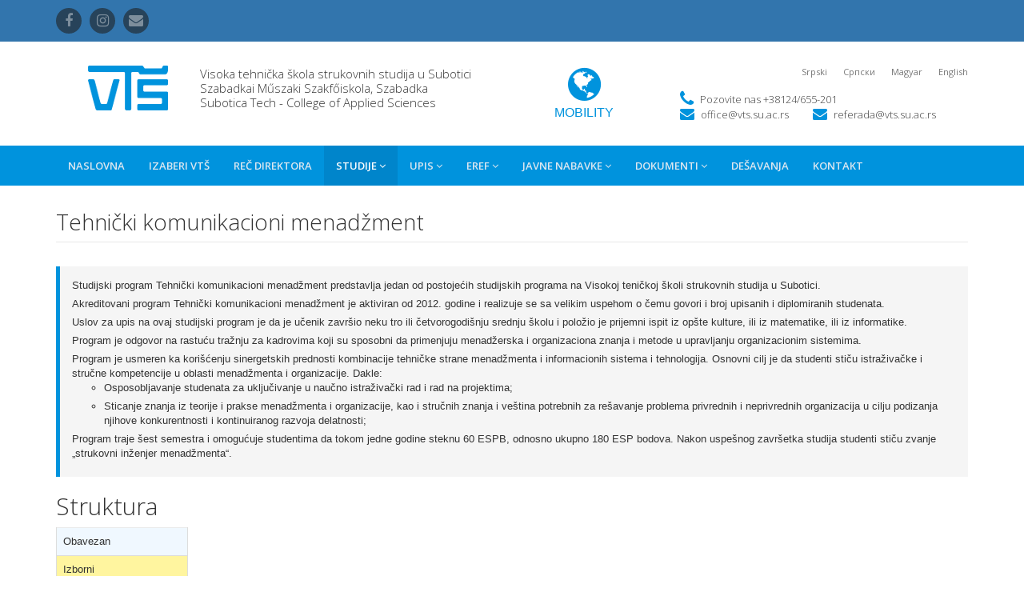

--- FILE ---
content_type: text/html; charset=UTF-8
request_url: https://www.vts.su.ac.rs/studije/studijski-program/21/modul
body_size: 7169
content:
 <!DOCTYPE html>
<!--[if IE 8]> <html lang="en" class="ie8"> <![endif]-->
<!--[if IE 9]> <html lang="en" class="ie9"> <![endif]-->
<!--[if !IE]><!--> <html lang="en"> <!--<![endif]-->
<head>
    <title>  Visoka tehnička škola strukovnih studija u Subotici | Studijski Program </title>
    <!-- Meta -->
    <meta charset="utf-8">
    <meta http-equiv="X-UA-Compatible" content="IE=edge">
    <meta name="viewport" content="width=device-width, initial-scale=1.0">
    <meta name="description" content="Tehnički komunikacioni menadžment">
    <link rel="shortcut icon" href="https://www.vts.su.ac.rs/favicon.ico">
    <link href='https://fonts.googleapis.com/css?family=Open+Sans:300,400,600,700' rel='stylesheet' type='text/css'>

    <link rel="stylesheet" type="text/css" href="/frontend-assets/css/all.css?id=51ea225c87e445828ac4" >
    <!--[if lt IE 9]>
    <script src="https://oss.maxcdn.com/libs/html5shiv/3.7.0/html5shiv.js"></script>
    <script src="https://oss.maxcdn.com/libs/respond.js/1.4.2/respond.min.js"></script>
    <![endif]-->

    <!-- Global site tag (gtag.js) - Google Analytics -->
    <script async src="https://www.googletagmanager.com/gtag/js?id=G-EPGZEG0J92"></script>
    <script>
        window.dataLayer = window.dataLayer || [];
        function gtag(){dataLayer.push(arguments);}
        gtag('js', new Date());

        gtag('config', 'G-EPGZEG0J92');
    </script>


    
    </head>

<body >
<div class="wrapper">

    <!-- ******HEADER****** -->
<header class="header">
    <div class="top-bar">
        <div class="container">
            <ul class="social-icons col-md-4 col-sm-4 col-xs-12 hidden-xs">
                
                <li><a href="https://www.facebook.com/vtsSu/" target="_blank" title="facebook"><i class="fa fa-facebook"></i></a></li>
                <li><a href="https://www.instagram.com/vts_subotica_szabadka/" target="_blank" title="instagram"><i class="fa fa-instagram"></i></a></li>
                <li><a href="mailto:office@vts.su.ac.rs" target="_blank" title="e-mail"><i class="fa fa-envelope"></i></a></li>
                
                
                
                
            </ul><!--//social-icons-->
            
                
                    
                
                
            


        </div>
    </div><!--//to-bar-->
    <div class="header-main container">
        <h1 class="logo col-md-2 col-sm-2">
            <a href="https://www.vts.su.ac.rs/">
                <img id="logo" src="https://www.vts.su.ac.rs/frontend-assets/images/logo.png" alt="Logo"></a>
        </h1><!--//logo-->
        <div class="vts col-md-4 col-sm-4">
            <h5>Visoka tehnička škola strukovnih studija u Subotici</h5>
            <h5>Szabadkai Műszaki Szakfőiskola, Szabadka</h5>
            <h5>Subotica Tech - College of Applied Sciences</h5>
        </div>
        <div class="vts col-md-2 col-sm-2" style="text-align: center">
            <a href="/mobility" style="font-size: 16px"><i class="fa fa-globe fa-3x" style="vertical-align: middle;"></i><br> MOBILITY</a>
        </div>
        <div class="info col-md-4 col-sm-4">
            <ul class="menu-top navbar-right">
                                                    
                    <li>
                                                                            <a href="#"><span>Srpski</span></a>
                        
                    </li>
                                                        
                    <li>
                                                
                            
                                                                <a href="https://www.vts.su.ac.rs/src/studije/studijski-program/21/modul">
                                    <span>Српски</span>
                                </a>
                                
                            
                        
                    </li>
                                                        
                    <li>
                                                
                            
                                                                <a href="https://www.vts.su.ac.rs/hu/tanulmanyok/szakirany/21/modul">
                                    <span>Magyar</span>
                                </a>
                                
                            
                        
                    </li>
                                                        
                    <li>
                                                
                            
                                                                <a href="https://www.vts.su.ac.rs/en/study/study-program/21/module">
                                    <span>English</span>
                                </a>
                                
                            
                        
                    </li>
                                                    
                
                
                
                
            </ul><!--//menu-top-->
            <br/>
            <div class="contact pull-right">
                <p class="phone"><i class="fa fa-phone"></i>Pozovite nas +38124/655-201</p>
                <p class="email first"><i class="fa fa-envelope"></i><a href="mailto:office@vts.su.ac.rs">office@vts.su.ac.rs</a></p>
                <p class="email"><i class="fa fa-envelope"></i><a href="mailto:referada@vts.su.ac.rs">referada@vts.su.ac.rs</a></p>
            </div><!--//contact-->
        </div><!--//info-->
    </div><!--//header-main-->
</header><!--//header-->

    <!-- ******NAV****** -->
<div class="nav-wrapper">
    <nav class="main-nav" role="navigation">
        <div class="container">
            <div class="navbar-header">
                <button class="navbar-toggle" type="button" data-toggle="collapse" data-target="#navbar-collapse">
                    <span class="sr-only">Toggle navigation</span>
                    <span class="icon-bar"></span>
                    <span class="icon-bar"></span>
                    <span class="icon-bar"></span>
                </button><!--//nav-toggle-->
            </div><!--//navbar-header-->
            <div class="navbar-collapse collapse" id="navbar-collapse">
                <ul class="nav navbar-nav">
                    <li class="nav-item">
            <a href="https://www.vts.su.ac.rs">
        Naslovna
            </a>
    
        </li>
        <li class="inzenjer nav-item">
            <a target="_blank" href="http://inzenjer.info">
        Izaberi VTŠ
            </a>
    
        </li>
        <li class="nav-item">
            <a href="https://www.vts.su.ac.rs/rec-direktora">
        Reč direktora
            </a>
    
        </li>
        <li class="active nav-item dropdown">
            <a class="dropdown-toggle" data-toggle="dropdown" data-delay="0" data-close-others="false" href="https://www.vts.su.ac.rs/studije">
        Studije
         <i class="fa fa-angle-down"></i>     </a>
    
            <ul class="dropdown-menu">
            <li>
     <a href="https://www.vts.su.ac.rs/studije/studijski-programi">
      Studijski Programi
          </a>
          </li>
    <li>
     <a href="https://www.vts.su.ac.rs/nastavno-osoblje">
      Nastavno Osoblje
          </a>
          </li>
    <li>
     <a href="https://www.vts.su.ac.rs/studentski-parlament-5">
      Studentski parlament
          </a>
          </li>
    <li>
     <a href="https://www.vts.su.ac.rs/kalendar">
      Kalendar
          </a>
          </li>
    <li>
     <a href="https://www.vts.su.ac.rs/cenovnik">
      Cenovnik
          </a>
          </li>
    <li>
     <a href="https://www.vts.su.ac.rs/strucna-praksa">
      Stručna praksa
          </a>
          </li>
    <li>
     <a href="http://jates.org/index.php/jatespath">
      JATES časopis
          </a>
          </li>
    <li>
     <a href="https://www.vts.su.ac.rs/projekti">
      Naši projekti
          </a>
          </li>
    	<li class="divider"></li>
    <li>
     <a href="https://www.vts.su.ac.rs/raspored/grupe">
      Raspored za grupe
          </a>
          </li>
    <li>
     <a href="https://www.vts.su.ac.rs/raspored/prostorije">
      Raspored za prostorije
          </a>
          </li>
          </ul>
        </li>
        <li class="nav-item dropdown">
            <a class="dropdown-toggle" data-toggle="dropdown" data-delay="0" data-close-others="false" href="https://www.vts.su.ac.rs/konkurs-2025">
        Upis
         <i class="fa fa-angle-down"></i>     </a>
    
            <ul class="dropdown-menu">
            <li>
     <a href="https://www.vts.su.ac.rs/konkurs-2025">
      Konkurs 2025
          </a>
          </li>
          </ul>
        </li>
        <li class="nav-item dropdown">
            <a class="dropdown-toggle" data-toggle="dropdown" data-delay="0" data-close-others="false" href="https://www.vts.su.ac.rs/uputstvo-za-upotrebu-e-referade-servis-za-studente">
        eref
         <i class="fa fa-angle-down"></i>     </a>
    
            <ul class="dropdown-menu">
            <li>
     <a href="https://www.vts.su.ac.rs/uputstvo-za-upotrebu-e-referade-servis-za-studente">
      Studenti
          </a>
          </li>
    <li>
     <a href="https://www.vts.su.ac.rs/uputstvo-za-upotrebu-e-referade-servis-za-nastavnike">
      Nastavnici
          </a>
          </li>
          </ul>
        </li>
        <li class="nav-item dropdown">
            <a class="dropdown-toggle" data-toggle="dropdown" data-delay="0" data-close-others="false" href="https://www.vts.su.ac.rs/jn">
        Javne Nabavke
         <i class="fa fa-angle-down"></i>     </a>
    
            <ul class="dropdown-menu">
            <li>
     <a href="https://www.vts.su.ac.rs/plan-javnih-nabavki">
      Plan javnih nabavki
          </a>
          </li>
    <li>
     <a href="https://www.vts.su.ac.rs/javne-nabavke">
      Javne Nabavke
          </a>
          </li>
          </ul>
        </li>
        <li class="nav-item dropdown">
            <a class="dropdown-toggle" data-toggle="dropdown" data-delay="0" data-close-others="false" href="https://www.vts.su.ac.rs/docs">
        Dokumenti
         <i class="fa fa-angle-down"></i>     </a>
    
            <ul class="dropdown-menu">
            <li>
     <a href="https://www.vts.su.ac.rs/akreditacija">
      Akreditacija
          </a>
          </li>
    <li>
     <a href="https://www.vts.su.ac.rs/dokumenti">
      Dokumenti
          </a>
          </li>
    <li>
     <a href="https://www.vts.su.ac.rs/osiguranje-kvaliteta">
      Osiguranje kvaliteta
          </a>
          </li>
    <li>
     <a href="https://www.vts.su.ac.rs/konkursi-izvestaji">
      Konkursi i izveštaji
          </a>
          </li>
    <li>
     <a href="https://www.vts.su.ac.rs/data/files/4/Informator.pdf">
      Informator za studente
          </a>
          </li>
          </ul>
        </li>
        <li class="nav-item">
            <a href="https://www.vts.su.ac.rs/desavanja">
        Dešavanja
            </a>
    
        </li>
        <li class="nav-item">
            <a href="https://www.vts.su.ac.rs/kontakt">
        Kontakt
            </a>
    
        </li>
                    </ul><!--//nav-->
            </div><!--//navabr-collapse-->
        </div><!--//container-->
    </nav><!--//main-nav-->
</div>
    <!-- ******CONTENT****** -->
    <div class="content container">
        
            <div class="page-wrapper">
                    <header class="page-heading clearfix">
                <h1 class="heading-title pull-left">Tehnički komunikacioni menadžment</h1>
            </header>

                            <div class="page-row box box-border">
    <ul class="list-unstyled no-margin-bottom">
        <li>Studijski program Tehnički komunikacioni menadžment predstavlja jedan od postojećih studijskih programa na Visokoj teničkoj školi strukovnih studija u Subotici.</li>

        <li>Akreditovani program Tehnički komunikacioni menadžment je aktiviran od 2012. godine i realizuje se sa velikim uspehom o čemu govori i broj upisanih i diplomiranih studenata.</li>

        <li>Uslov za upis na ovaj studijski program je da je učenik završio neku tro ili četvorogodišnju srednju školu i položio je prijemni ispit iz opšte kulture, ili iz matematike, ili iz informatike.</li>

        <li>Program je odgovor na rastuću tražnju za kadrovima koji su sposobni da primenjuju menadžerska i organizaciona znanja i metode u upravljanju organizacionim sistemima.</li>


        <li>Program je usmeren ka korišćenju sinergetskih prednosti kombinacije tehničke strane menadžmenta i informacionih sistema i tehnologija. Osnovni cilj je da studenti stiču istraživačke i stručne kompetencije u oblasti menadžmenta i organizacije. Dakle:
        <ul>
            <li>Osposobljavanje studenata za uključivanje u naučno istraživački rad i rad na projektima;</li>
            <li>Sticanje znanja iz teorije i prakse menadžmenta i organizacije, kao i stručnih znanja i veština potrebnih za rešavanje problema privrednih i neprivrednih organizacija u cilju podizanja njihove konkurentnosti i kontinuiranog razvoja delatnosti;</li>
        </ul>
        </li>

        <li>Program traje šest semestra i omogućuje studentima da tokom jedne godine steknu 60 ESPB, odnosno ukupno 180 ESP bodova. Nakon uspešnog završetka studija studenti stiču zvanje „strukovni inženjer menadžmenta“.</li>
    </ul>
</div>                <h2>Struktura</h2>
            
            <div class="row">
                <div class="col-lg-2 col-md-4 col-sm-12 col-xs-12">
                    <div class="table-responsive">
                        <table class="table table-bordered">
                            <tr>
                                <td class="ob">Obavezan</td>
                            </tr>
                            <tr>
                                <td class="iz">Izborni</td>
                            </tr>
                        </table>
                    </div>
                </div>
            </div>

                            <h3 class="has-divider text-highlight">Školska godina: 1</h3>
                <h4>Broj obaveznih ECTS: 38</h4>
                <h4>Minimalno potreban broj izbornih ECTS: 22</h4>
                <div class="table-responsive">
                    <table class="table table-bordered">
                        <thead>
                        <tr>
                            <th>Semestar</th>
                            <th>Naziv Predmeta</th>
                            <th>Broj kredita (ECTS)</th>
                            <th>Broj časova predavanja</th>
                            <th>Broj časova aud vežbi</th>
                            <th>Broj časova lab vežbi</th>
                            <th>Sadržaj predmeta</th>
                                                        <th>Aktivnosti po nedeljama</th>
                                                    </tr>
                        </thead>
                        <tbody>
                                                                                    <tr class="ob">
                                    <td>1</td>
                                    <td>DISKRETNA MATEMATIKA</td>
                                    <td>5</td>
                                    <td>30</td>
                                    <td>30</td>
                                    <td>0</td>
                                                                        <td>
                                        <a target="_blank" href="https://eref.vts.su.ac.rs/sr/default/reports/subjectsbook/format/excel/subject/3">
                                            <i class="fa fa-file-excel-o"></i>
                                        </a>
                                    </td>
                                                                                                            <td>
                                        <a target="_blank" href="https://eref.vts.su.ac.rs/sr/default/weeklyactivity/index/format/excel/subject/3">
                                            <i class="fa fa-file-excel-o"></i>
                                        </a>
                                    </td>
                                                                    </tr>
                                                            <tr class="ob">
                                    <td>1</td>
                                    <td>ENGLESKI JEZIK 1</td>
                                    <td>5</td>
                                    <td>30</td>
                                    <td>30</td>
                                    <td>0</td>
                                                                        <td>
                                        <a target="_blank" href="https://eref.vts.su.ac.rs/sr/default/reports/subjectsbook/format/excel/subject/11">
                                            <i class="fa fa-file-excel-o"></i>
                                        </a>
                                    </td>
                                                                                                            <td>
                                        <a target="_blank" href="https://eref.vts.su.ac.rs/sr/default/weeklyactivity/index/format/excel/subject/11">
                                            <i class="fa fa-file-excel-o"></i>
                                        </a>
                                    </td>
                                                                    </tr>
                                                            <tr class="ob">
                                    <td>1</td>
                                    <td>FIZIKA 1</td>
                                    <td>6</td>
                                    <td>30</td>
                                    <td>15</td>
                                    <td>15</td>
                                                                        <td>
                                        <a target="_blank" href="https://eref.vts.su.ac.rs/sr/default/reports/subjectsbook/format/excel/subject/4">
                                            <i class="fa fa-file-excel-o"></i>
                                        </a>
                                    </td>
                                                                                                            <td>
                                        <a target="_blank" href="https://eref.vts.su.ac.rs/sr/default/weeklyactivity/index/format/excel/subject/4">
                                            <i class="fa fa-file-excel-o"></i>
                                        </a>
                                    </td>
                                                                    </tr>
                                                            <tr class="ob">
                                    <td>1</td>
                                    <td>OSNOVI GRAFIČKIH KOMUNIKACIJA</td>
                                    <td>5</td>
                                    <td>30</td>
                                    <td>0</td>
                                    <td>15</td>
                                                                        <td>
                                        <a target="_blank" href="https://eref.vts.su.ac.rs/sr/default/reports/subjectsbook/format/excel/subject/10">
                                            <i class="fa fa-file-excel-o"></i>
                                        </a>
                                    </td>
                                                                                                            <td>
                                        <a target="_blank" href="https://eref.vts.su.ac.rs/sr/default/weeklyactivity/index/format/excel/subject/10">
                                            <i class="fa fa-file-excel-o"></i>
                                        </a>
                                    </td>
                                                                    </tr>
                                                            <tr class="ob">
                                    <td>1</td>
                                    <td>OSNOVI RAČUNARSTVA</td>
                                    <td>6</td>
                                    <td>30</td>
                                    <td>15</td>
                                    <td>15</td>
                                                                        <td>
                                        <a target="_blank" href="https://eref.vts.su.ac.rs/sr/default/reports/subjectsbook/format/excel/subject/7">
                                            <i class="fa fa-file-excel-o"></i>
                                        </a>
                                    </td>
                                                                                                            <td>
                                        <a target="_blank" href="https://eref.vts.su.ac.rs/sr/default/weeklyactivity/index/format/excel/subject/7">
                                            <i class="fa fa-file-excel-o"></i>
                                        </a>
                                    </td>
                                                                    </tr>
                                                            <tr class="iz">
                                    <td>1</td>
                                    <td>OSNOVI ELEKTROTEHNIKE 1</td>
                                    <td>6</td>
                                    <td>30</td>
                                    <td>30</td>
                                    <td>0</td>
                                                                        <td>
                                        <a target="_blank" href="https://eref.vts.su.ac.rs/sr/default/reports/subjectsbook/format/excel/subject/6">
                                            <i class="fa fa-file-excel-o"></i>
                                        </a>
                                    </td>
                                                                                                            <td>
                                        <a target="_blank" href="https://eref.vts.su.ac.rs/sr/default/weeklyactivity/index/format/excel/subject/6">
                                            <i class="fa fa-file-excel-o"></i>
                                        </a>
                                    </td>
                                                                    </tr>
                                                            <tr class="iz">
                                    <td>1</td>
                                    <td>RAČUNARSKA LABORATORIJA 1</td>
                                    <td>3</td>
                                    <td>0</td>
                                    <td>0</td>
                                    <td>30</td>
                                                                        <td>
                                        <a target="_blank" href="https://eref.vts.su.ac.rs/sr/default/reports/subjectsbook/format/excel/subject/179">
                                            <i class="fa fa-file-excel-o"></i>
                                        </a>
                                    </td>
                                                                                                            <td>
                                        <a target="_blank" href="https://eref.vts.su.ac.rs/sr/default/weeklyactivity/index/format/excel/subject/179">
                                            <i class="fa fa-file-excel-o"></i>
                                        </a>
                                    </td>
                                                                    </tr>
                            
                                                            <tr>
                                    <td colspan="7"></td>
                                </tr>
                            
                                                                                    <tr class="ob">
                                    <td>2</td>
                                    <td>ENGLESKI JEZIK 2</td>
                                    <td>5</td>
                                    <td>30</td>
                                    <td>30</td>
                                    <td>0</td>
                                                                        <td>
                                        <a target="_blank" href="https://eref.vts.su.ac.rs/sr/default/reports/subjectsbook/format/excel/subject/40">
                                            <i class="fa fa-file-excel-o"></i>
                                        </a>
                                    </td>
                                                                                                            <td>
                                        <a target="_blank" href="https://eref.vts.su.ac.rs/sr/default/weeklyactivity/index/format/excel/subject/40">
                                            <i class="fa fa-file-excel-o"></i>
                                        </a>
                                    </td>
                                                                    </tr>
                                                            <tr class="ob">
                                    <td>2</td>
                                    <td>OSNOVI EKONOMIJE</td>
                                    <td>6</td>
                                    <td>30</td>
                                    <td>30</td>
                                    <td>0</td>
                                                                        <td>
                                        <a target="_blank" href="https://eref.vts.su.ac.rs/sr/default/reports/subjectsbook/format/excel/subject/91">
                                            <i class="fa fa-file-excel-o"></i>
                                        </a>
                                    </td>
                                                                                                            <td>
                                        <a target="_blank" href="https://eref.vts.su.ac.rs/sr/default/weeklyactivity/index/format/excel/subject/91">
                                            <i class="fa fa-file-excel-o"></i>
                                        </a>
                                    </td>
                                                                    </tr>
                                                            <tr class="iz">
                                    <td>2</td>
                                    <td>DIGITALNA TEHNIKA</td>
                                    <td>5</td>
                                    <td>30</td>
                                    <td>15</td>
                                    <td>0</td>
                                                                        <td>
                                        <a target="_blank" href="https://eref.vts.su.ac.rs/sr/default/reports/subjectsbook/format/excel/subject/181">
                                            <i class="fa fa-file-excel-o"></i>
                                        </a>
                                    </td>
                                                                                                            <td>
                                        <a target="_blank" href="https://eref.vts.su.ac.rs/sr/default/weeklyactivity/index/format/excel/subject/181">
                                            <i class="fa fa-file-excel-o"></i>
                                        </a>
                                    </td>
                                                                    </tr>
                                                            <tr class="iz">
                                    <td>2</td>
                                    <td>MATEMATIČKA ANALIZA</td>
                                    <td>6</td>
                                    <td>30</td>
                                    <td>30</td>
                                    <td>0</td>
                                                                        <td>
                                        <a target="_blank" href="https://eref.vts.su.ac.rs/sr/default/reports/subjectsbook/format/excel/subject/16">
                                            <i class="fa fa-file-excel-o"></i>
                                        </a>
                                    </td>
                                                                                                            <td>
                                        <a target="_blank" href="https://eref.vts.su.ac.rs/sr/default/weeklyactivity/index/format/excel/subject/16">
                                            <i class="fa fa-file-excel-o"></i>
                                        </a>
                                    </td>
                                                                    </tr>
                                                            <tr class="iz">
                                    <td>2</td>
                                    <td>OBJEKTNO ORIJENTISANO PROGRAMIRANJE</td>
                                    <td>7</td>
                                    <td>30</td>
                                    <td>15</td>
                                    <td>30</td>
                                                                        <td>
                                        <a target="_blank" href="https://eref.vts.su.ac.rs/sr/default/reports/subjectsbook/format/excel/subject/17">
                                            <i class="fa fa-file-excel-o"></i>
                                        </a>
                                    </td>
                                                                                                            <td>
                                        <a target="_blank" href="https://eref.vts.su.ac.rs/sr/default/weeklyactivity/index/format/excel/subject/17">
                                            <i class="fa fa-file-excel-o"></i>
                                        </a>
                                    </td>
                                                                    </tr>
                                                            <tr class="iz">
                                    <td>2</td>
                                    <td>OSNOVI KONSTRUISANJA</td>
                                    <td>6</td>
                                    <td>30</td>
                                    <td>15</td>
                                    <td>15</td>
                                                                        <td>
                                        <a target="_blank" href="https://eref.vts.su.ac.rs/sr/default/reports/subjectsbook/format/excel/subject/160">
                                            <i class="fa fa-file-excel-o"></i>
                                        </a>
                                    </td>
                                                                                                            <td>
                                        <a target="_blank" href="https://eref.vts.su.ac.rs/sr/default/weeklyactivity/index/format/excel/subject/160">
                                            <i class="fa fa-file-excel-o"></i>
                                        </a>
                                    </td>
                                                                    </tr>
                            
                            
                                                </tbody>
                    </table><!--//table-->
                </div><!--//table-responsive-->
                            <h3 class="has-divider text-highlight">Školska godina: 2</h3>
                <h4>Broj obaveznih ECTS: 35</h4>
                <h4>Minimalno potreban broj izbornih ECTS: 25</h4>
                <div class="table-responsive">
                    <table class="table table-bordered">
                        <thead>
                        <tr>
                            <th>Semestar</th>
                            <th>Naziv Predmeta</th>
                            <th>Broj kredita (ECTS)</th>
                            <th>Broj časova predavanja</th>
                            <th>Broj časova aud vežbi</th>
                            <th>Broj časova lab vežbi</th>
                            <th>Sadržaj predmeta</th>
                                                        <th>Aktivnosti po nedeljama</th>
                                                    </tr>
                        </thead>
                        <tbody>
                                                                                    <tr class="ob">
                                    <td>3</td>
                                    <td>TEHNIČKI KOMUNIKACIONI ENGLESKI JEZIK</td>
                                    <td>6</td>
                                    <td>30</td>
                                    <td>30</td>
                                    <td>0</td>
                                                                        <td>
                                        <a target="_blank" href="https://eref.vts.su.ac.rs/sr/default/reports/subjectsbook/format/excel/subject/92">
                                            <i class="fa fa-file-excel-o"></i>
                                        </a>
                                    </td>
                                                                                                            <td>
                                        <a target="_blank" href="https://eref.vts.su.ac.rs/sr/default/weeklyactivity/index/format/excel/subject/92">
                                            <i class="fa fa-file-excel-o"></i>
                                        </a>
                                    </td>
                                                                    </tr>
                                                            <tr class="ob">
                                    <td>3</td>
                                    <td>POSLOVNA ETIKA I KOMUNIKACIJE</td>
                                    <td>6</td>
                                    <td>30</td>
                                    <td>30</td>
                                    <td>0</td>
                                                                        <td>
                                        <a target="_blank" href="https://eref.vts.su.ac.rs/sr/default/reports/subjectsbook/format/excel/subject/31">
                                            <i class="fa fa-file-excel-o"></i>
                                        </a>
                                    </td>
                                                                                                            <td>
                                        <a target="_blank" href="https://eref.vts.su.ac.rs/sr/default/weeklyactivity/index/format/excel/subject/31">
                                            <i class="fa fa-file-excel-o"></i>
                                        </a>
                                    </td>
                                                                    </tr>
                                                            <tr class="iz">
                                    <td>3</td>
                                    <td>ANALOGNA ELEKTRONIKA</td>
                                    <td>5</td>
                                    <td>30</td>
                                    <td>15</td>
                                    <td>0</td>
                                                                        <td>
                                        <a target="_blank" href="https://eref.vts.su.ac.rs/sr/default/reports/subjectsbook/format/excel/subject/208">
                                            <i class="fa fa-file-excel-o"></i>
                                        </a>
                                    </td>
                                                                                                            <td>
                                        <a target="_blank" href="https://eref.vts.su.ac.rs/sr/default/weeklyactivity/index/format/excel/subject/208">
                                            <i class="fa fa-file-excel-o"></i>
                                        </a>
                                    </td>
                                                                    </tr>
                                                            <tr class="iz">
                                    <td>3</td>
                                    <td>ARHITEKTURA RAČUNARA</td>
                                    <td>6</td>
                                    <td>30</td>
                                    <td>0</td>
                                    <td>30</td>
                                                                        <td>
                                        <a target="_blank" href="https://eref.vts.su.ac.rs/sr/default/reports/subjectsbook/format/excel/subject/24">
                                            <i class="fa fa-file-excel-o"></i>
                                        </a>
                                    </td>
                                                                                                            <td>
                                        <a target="_blank" href="https://eref.vts.su.ac.rs/sr/default/weeklyactivity/index/format/excel/subject/24">
                                            <i class="fa fa-file-excel-o"></i>
                                        </a>
                                    </td>
                                                                    </tr>
                                                            <tr class="iz">
                                    <td>3</td>
                                    <td>BAZE PODATAKA</td>
                                    <td>6</td>
                                    <td>30</td>
                                    <td>0</td>
                                    <td>30</td>
                                                                        <td>
                                        <a target="_blank" href="https://eref.vts.su.ac.rs/sr/default/reports/subjectsbook/format/excel/subject/25">
                                            <i class="fa fa-file-excel-o"></i>
                                        </a>
                                    </td>
                                                                                                            <td>
                                        <a target="_blank" href="https://eref.vts.su.ac.rs/sr/default/weeklyactivity/index/format/excel/subject/25">
                                            <i class="fa fa-file-excel-o"></i>
                                        </a>
                                    </td>
                                                                    </tr>
                                                            <tr class="iz">
                                    <td>3</td>
                                    <td>INTERNET TEHNOLOGIJE</td>
                                    <td>6</td>
                                    <td>30</td>
                                    <td>0</td>
                                    <td>30</td>
                                                                        <td>
                                        <a target="_blank" href="https://eref.vts.su.ac.rs/sr/default/reports/subjectsbook/format/excel/subject/1">
                                            <i class="fa fa-file-excel-o"></i>
                                        </a>
                                    </td>
                                                                                                            <td>
                                        <a target="_blank" href="https://eref.vts.su.ac.rs/sr/default/weeklyactivity/index/format/excel/subject/1">
                                            <i class="fa fa-file-excel-o"></i>
                                        </a>
                                    </td>
                                                                    </tr>
                                                            <tr class="iz">
                                    <td>3</td>
                                    <td>RAČUNARSKA LABORATORIJA 2</td>
                                    <td>2</td>
                                    <td>0</td>
                                    <td>0</td>
                                    <td>30</td>
                                                                        <td>
                                        <a target="_blank" href="https://eref.vts.su.ac.rs/sr/default/reports/subjectsbook/format/excel/subject/32">
                                            <i class="fa fa-file-excel-o"></i>
                                        </a>
                                    </td>
                                                                                                            <td>
                                        <a target="_blank" href="https://eref.vts.su.ac.rs/sr/default/weeklyactivity/index/format/excel/subject/32">
                                            <i class="fa fa-file-excel-o"></i>
                                        </a>
                                    </td>
                                                                    </tr>
                            
                                                            <tr>
                                    <td colspan="7"></td>
                                </tr>
                            
                                                                                    <tr class="ob">
                                    <td>4</td>
                                    <td>MARKETING</td>
                                    <td>3</td>
                                    <td>30</td>
                                    <td>0</td>
                                    <td>0</td>
                                                                        <td>
                                        <a target="_blank" href="https://eref.vts.su.ac.rs/sr/default/reports/subjectsbook/format/excel/subject/18">
                                            <i class="fa fa-file-excel-o"></i>
                                        </a>
                                    </td>
                                                                                                            <td>
                                        <a target="_blank" href="https://eref.vts.su.ac.rs/sr/default/weeklyactivity/index/format/excel/subject/18">
                                            <i class="fa fa-file-excel-o"></i>
                                        </a>
                                    </td>
                                                                    </tr>
                                                            <tr class="ob">
                                    <td>4</td>
                                    <td>MENADŽMENT PROIZVODA</td>
                                    <td>6</td>
                                    <td>30</td>
                                    <td>15</td>
                                    <td>0</td>
                                                                        <td>
                                        <a target="_blank" href="https://eref.vts.su.ac.rs/sr/default/reports/subjectsbook/format/excel/subject/95">
                                            <i class="fa fa-file-excel-o"></i>
                                        </a>
                                    </td>
                                                                                                            <td>
                                        <a target="_blank" href="https://eref.vts.su.ac.rs/sr/default/weeklyactivity/index/format/excel/subject/95">
                                            <i class="fa fa-file-excel-o"></i>
                                        </a>
                                    </td>
                                                                    </tr>
                                                            <tr class="ob">
                                    <td>4</td>
                                    <td>NEMAČKI JEZIK</td>
                                    <td>5</td>
                                    <td>30</td>
                                    <td>30</td>
                                    <td>0</td>
                                                                        <td>
                                        <a target="_blank" href="https://eref.vts.su.ac.rs/sr/default/reports/subjectsbook/format/excel/subject/85">
                                            <i class="fa fa-file-excel-o"></i>
                                        </a>
                                    </td>
                                                                                                            <td>
                                        <a target="_blank" href="https://eref.vts.su.ac.rs/sr/default/weeklyactivity/index/format/excel/subject/85">
                                            <i class="fa fa-file-excel-o"></i>
                                        </a>
                                    </td>
                                                                    </tr>
                                                            <tr class="ob">
                                    <td>4</td>
                                    <td>POSLOVNI ENGLESKI JEZIK</td>
                                    <td>6</td>
                                    <td>30</td>
                                    <td>30</td>
                                    <td>0</td>
                                                                        <td>
                                        <a target="_blank" href="https://eref.vts.su.ac.rs/sr/default/reports/subjectsbook/format/excel/subject/94">
                                            <i class="fa fa-file-excel-o"></i>
                                        </a>
                                    </td>
                                                                                                            <td>
                                        <a target="_blank" href="https://eref.vts.su.ac.rs/sr/default/weeklyactivity/index/format/excel/subject/94">
                                            <i class="fa fa-file-excel-o"></i>
                                        </a>
                                    </td>
                                                                    </tr>
                                                            <tr class="ob">
                                    <td>4</td>
                                    <td>UPRAVLJANJE KVALITETOM</td>
                                    <td>3</td>
                                    <td>30</td>
                                    <td>0</td>
                                    <td>0</td>
                                                                        <td>
                                        <a target="_blank" href="https://eref.vts.su.ac.rs/sr/default/reports/subjectsbook/format/excel/subject/53">
                                            <i class="fa fa-file-excel-o"></i>
                                        </a>
                                    </td>
                                                                                                            <td>
                                        <a target="_blank" href="https://eref.vts.su.ac.rs/sr/default/weeklyactivity/index/format/excel/subject/53">
                                            <i class="fa fa-file-excel-o"></i>
                                        </a>
                                    </td>
                                                                    </tr>
                                                            <tr class="iz">
                                    <td>4</td>
                                    <td>EKOLOŠKI IZVORI I UREĐAJI</td>
                                    <td>6</td>
                                    <td>60</td>
                                    <td>60</td>
                                    <td>0</td>
                                                                        <td>
                                        <a target="_blank" href="https://eref.vts.su.ac.rs/sr/default/reports/subjectsbook/format/excel/subject/197">
                                            <i class="fa fa-file-excel-o"></i>
                                        </a>
                                    </td>
                                                                                                            <td>
                                        <a target="_blank" href="https://eref.vts.su.ac.rs/sr/default/weeklyactivity/index/format/excel/subject/197">
                                            <i class="fa fa-file-excel-o"></i>
                                        </a>
                                    </td>
                                                                    </tr>
                                                            <tr class="iz">
                                    <td>4</td>
                                    <td>INTEGRALNI RAZVOJ PROIZVODA</td>
                                    <td>6</td>
                                    <td>60</td>
                                    <td>60</td>
                                    <td>0</td>
                                                                        <td>
                                        <a target="_blank" href="https://eref.vts.su.ac.rs/sr/default/reports/subjectsbook/format/excel/subject/175">
                                            <i class="fa fa-file-excel-o"></i>
                                        </a>
                                    </td>
                                                                                                            <td>
                                        <a target="_blank" href="https://eref.vts.su.ac.rs/sr/default/weeklyactivity/index/format/excel/subject/175">
                                            <i class="fa fa-file-excel-o"></i>
                                        </a>
                                    </td>
                                                                    </tr>
                                                            <tr class="iz">
                                    <td>4</td>
                                    <td>MULTIMEDIJSKI SISTEMI</td>
                                    <td>5</td>
                                    <td>30</td>
                                    <td>0</td>
                                    <td>30</td>
                                                                        <td>
                                        <a target="_blank" href="https://eref.vts.su.ac.rs/sr/default/reports/subjectsbook/format/excel/subject/46">
                                            <i class="fa fa-file-excel-o"></i>
                                        </a>
                                    </td>
                                                                                                            <td>
                                        <a target="_blank" href="https://eref.vts.su.ac.rs/sr/default/weeklyactivity/index/format/excel/subject/46">
                                            <i class="fa fa-file-excel-o"></i>
                                        </a>
                                    </td>
                                                                    </tr>
                                                            <tr class="iz">
                                    <td>4</td>
                                    <td>STATISTIKA</td>
                                    <td>3</td>
                                    <td>30</td>
                                    <td>15</td>
                                    <td>0</td>
                                                                        <td>
                                        <a target="_blank" href="https://eref.vts.su.ac.rs/sr/default/reports/subjectsbook/format/excel/subject/50">
                                            <i class="fa fa-file-excel-o"></i>
                                        </a>
                                    </td>
                                                                                                            <td>
                                        <a target="_blank" href="https://eref.vts.su.ac.rs/sr/default/weeklyactivity/index/format/excel/subject/50">
                                            <i class="fa fa-file-excel-o"></i>
                                        </a>
                                    </td>
                                                                    </tr>
                            
                            
                                                </tbody>
                    </table><!--//table-->
                </div><!--//table-responsive-->
                            <h3 class="has-divider text-highlight">Školska godina: 3</h3>
                <h4>Broj obaveznih ECTS: 46</h4>
                <h4>Minimalno potreban broj izbornih ECTS: 14</h4>
                <div class="table-responsive">
                    <table class="table table-bordered">
                        <thead>
                        <tr>
                            <th>Semestar</th>
                            <th>Naziv Predmeta</th>
                            <th>Broj kredita (ECTS)</th>
                            <th>Broj časova predavanja</th>
                            <th>Broj časova aud vežbi</th>
                            <th>Broj časova lab vežbi</th>
                            <th>Sadržaj predmeta</th>
                                                        <th>Aktivnosti po nedeljama</th>
                                                    </tr>
                        </thead>
                        <tbody>
                                                                                    <tr class="ob">
                                    <td>5</td>
                                    <td>ELEKTRONSKO POSLOVANJE</td>
                                    <td>5</td>
                                    <td>30</td>
                                    <td>0</td>
                                    <td>30</td>
                                                                        <td>
                                        <a target="_blank" href="https://eref.vts.su.ac.rs/sr/default/reports/subjectsbook/format/excel/subject/58">
                                            <i class="fa fa-file-excel-o"></i>
                                        </a>
                                    </td>
                                                                                                            <td>
                                        <a target="_blank" href="https://eref.vts.su.ac.rs/sr/default/weeklyactivity/index/format/excel/subject/58">
                                            <i class="fa fa-file-excel-o"></i>
                                        </a>
                                    </td>
                                                                    </tr>
                                                            <tr class="ob">
                                    <td>5</td>
                                    <td>MENADŽMENT</td>
                                    <td>4</td>
                                    <td>30</td>
                                    <td>0</td>
                                    <td>0</td>
                                                                        <td>
                                        <a target="_blank" href="https://eref.vts.su.ac.rs/sr/default/reports/subjectsbook/format/excel/subject/5">
                                            <i class="fa fa-file-excel-o"></i>
                                        </a>
                                    </td>
                                                                                                            <td>
                                        <a target="_blank" href="https://eref.vts.su.ac.rs/sr/default/weeklyactivity/index/format/excel/subject/5">
                                            <i class="fa fa-file-excel-o"></i>
                                        </a>
                                    </td>
                                                                    </tr>
                                                            <tr class="ob">
                                    <td>5</td>
                                    <td>POSLOVNI NEMAČKI JEZIK</td>
                                    <td>6</td>
                                    <td>30</td>
                                    <td>30</td>
                                    <td>0</td>
                                                                        <td>
                                        <a target="_blank" href="https://eref.vts.su.ac.rs/sr/default/reports/subjectsbook/format/excel/subject/97">
                                            <i class="fa fa-file-excel-o"></i>
                                        </a>
                                    </td>
                                                                                                            <td>
                                        <a target="_blank" href="https://eref.vts.su.ac.rs/sr/default/weeklyactivity/index/format/excel/subject/97">
                                            <i class="fa fa-file-excel-o"></i>
                                        </a>
                                    </td>
                                                                    </tr>
                                                            <tr class="ob">
                                    <td>5</td>
                                    <td>TEORIJA ODLUČIVANJA</td>
                                    <td>6</td>
                                    <td>30</td>
                                    <td>30</td>
                                    <td>0</td>
                                                                        <td>
                                        <a target="_blank" href="https://eref.vts.su.ac.rs/sr/default/reports/subjectsbook/format/excel/subject/99">
                                            <i class="fa fa-file-excel-o"></i>
                                        </a>
                                    </td>
                                                                                                            <td>
                                        <a target="_blank" href="https://eref.vts.su.ac.rs/sr/default/weeklyactivity/index/format/excel/subject/99">
                                            <i class="fa fa-file-excel-o"></i>
                                        </a>
                                    </td>
                                                                    </tr>
                                                            <tr class="iz">
                                    <td>5</td>
                                    <td>E-MOBIL APLIKACIJE</td>
                                    <td>4</td>
                                    <td>15</td>
                                    <td>0</td>
                                    <td>30</td>
                                                                        <td>
                                        <a target="_blank" href="https://eref.vts.su.ac.rs/sr/default/reports/subjectsbook/format/excel/subject/74">
                                            <i class="fa fa-file-excel-o"></i>
                                        </a>
                                    </td>
                                                                                                            <td>
                                        <a target="_blank" href="https://eref.vts.su.ac.rs/sr/default/weeklyactivity/index/format/excel/subject/74">
                                            <i class="fa fa-file-excel-o"></i>
                                        </a>
                                    </td>
                                                                    </tr>
                                                            <tr class="iz">
                                    <td>5</td>
                                    <td>MEHATRONSKE STRUKTURE</td>
                                    <td>3</td>
                                    <td>45</td>
                                    <td>0</td>
                                    <td>0</td>
                                                                        <td>
                                        <a target="_blank" href="https://eref.vts.su.ac.rs/sr/default/reports/subjectsbook/format/excel/subject/261">
                                            <i class="fa fa-file-excel-o"></i>
                                        </a>
                                    </td>
                                                                                                            <td>
                                        <a target="_blank" href="https://eref.vts.su.ac.rs/sr/default/weeklyactivity/index/format/excel/subject/261">
                                            <i class="fa fa-file-excel-o"></i>
                                        </a>
                                    </td>
                                                                    </tr>
                                                            <tr class="iz">
                                    <td>5</td>
                                    <td>OBRADA ZVUKA I SLIKE</td>
                                    <td>6</td>
                                    <td>30</td>
                                    <td>15</td>
                                    <td>30</td>
                                                                        <td>
                                        <a target="_blank" href="https://eref.vts.su.ac.rs/sr/default/reports/subjectsbook/format/excel/subject/69">
                                            <i class="fa fa-file-excel-o"></i>
                                        </a>
                                    </td>
                                                                                                            <td>
                                        <a target="_blank" href="https://eref.vts.su.ac.rs/sr/default/weeklyactivity/index/format/excel/subject/69">
                                            <i class="fa fa-file-excel-o"></i>
                                        </a>
                                    </td>
                                                                    </tr>
                                                            <tr class="iz">
                                    <td>5</td>
                                    <td>VEŠTAČKA INTELIGENCIJA</td>
                                    <td>5</td>
                                    <td>45</td>
                                    <td>0</td>
                                    <td>30</td>
                                                                        <td>
                                        <a target="_blank" href="https://eref.vts.su.ac.rs/sr/default/reports/subjectsbook/format/excel/subject/226">
                                            <i class="fa fa-file-excel-o"></i>
                                        </a>
                                    </td>
                                                                                                            <td>
                                        <a target="_blank" href="https://eref.vts.su.ac.rs/sr/default/weeklyactivity/index/format/excel/subject/226">
                                            <i class="fa fa-file-excel-o"></i>
                                        </a>
                                    </td>
                                                                    </tr>
                            
                                                            <tr>
                                    <td colspan="7"></td>
                                </tr>
                            
                                                                                    <tr class="ob">
                                    <td>6</td>
                                    <td>ORGANIZACIJA PREDUZEĆA</td>
                                    <td>6</td>
                                    <td>30</td>
                                    <td>30</td>
                                    <td>0</td>
                                                                        <td>
                                        <a target="_blank" href="https://eref.vts.su.ac.rs/sr/default/reports/subjectsbook/format/excel/subject/96">
                                            <i class="fa fa-file-excel-o"></i>
                                        </a>
                                    </td>
                                                                                                            <td>
                                        <a target="_blank" href="https://eref.vts.su.ac.rs/sr/default/weeklyactivity/index/format/excel/subject/96">
                                            <i class="fa fa-file-excel-o"></i>
                                        </a>
                                    </td>
                                                                    </tr>
                                                            <tr class="ob">
                                    <td>6</td>
                                    <td>PRIMENJENI ELABORAT</td>
                                    <td>6</td>
                                    <td>30</td>
                                    <td>45</td>
                                    <td>0</td>
                                                                        <td>
                                        <a target="_blank" href="https://eref.vts.su.ac.rs/sr/default/reports/subjectsbook/format/excel/subject/264">
                                            <i class="fa fa-file-excel-o"></i>
                                        </a>
                                    </td>
                                                                                                            <td>
                                        <a target="_blank" href="https://eref.vts.su.ac.rs/sr/default/weeklyactivity/index/format/excel/subject/264">
                                            <i class="fa fa-file-excel-o"></i>
                                        </a>
                                    </td>
                                                                    </tr>
                                                            <tr class="ob">
                                    <td>6</td>
                                    <td>STRUČNA PRAKSA TKM</td>
                                    <td>2</td>
                                    <td>0</td>
                                    <td>0</td>
                                    <td>45</td>
                                                                        <td>
                                        <a target="_blank" href="https://eref.vts.su.ac.rs/sr/default/reports/subjectsbook/format/excel/subject/111">
                                            <i class="fa fa-file-excel-o"></i>
                                        </a>
                                    </td>
                                                                                                            <td>
                                        <a target="_blank" href="https://eref.vts.su.ac.rs/sr/default/weeklyactivity/index/format/excel/subject/111">
                                            <i class="fa fa-file-excel-o"></i>
                                        </a>
                                    </td>
                                                                    </tr>
                                                            <tr class="ob">
                                    <td>6</td>
                                    <td>UPRAVLJANJE PROJEKTIMA</td>
                                    <td>5</td>
                                    <td>45</td>
                                    <td>0</td>
                                    <td>15</td>
                                                                        <td>
                                        <a target="_blank" href="https://eref.vts.su.ac.rs/sr/default/reports/subjectsbook/format/excel/subject/249">
                                            <i class="fa fa-file-excel-o"></i>
                                        </a>
                                    </td>
                                                                                                            <td>
                                        <a target="_blank" href="https://eref.vts.su.ac.rs/sr/default/weeklyactivity/index/format/excel/subject/249">
                                            <i class="fa fa-file-excel-o"></i>
                                        </a>
                                    </td>
                                                                    </tr>
                                                            <tr class="ob">
                                    <td>6</td>
                                    <td>ZAVRŠNI RAD</td>
                                    <td>6</td>
                                    <td>0</td>
                                    <td>120</td>
                                    <td>0</td>
                                                                        <td>
                                        <a target="_blank" href="https://eref.vts.su.ac.rs/sr/default/reports/subjectsbook/format/excel/subject/79">
                                            <i class="fa fa-file-excel-o"></i>
                                        </a>
                                    </td>
                                                                                                            <td>
                                        <a target="_blank" href="https://eref.vts.su.ac.rs/sr/default/weeklyactivity/index/format/excel/subject/79">
                                            <i class="fa fa-file-excel-o"></i>
                                        </a>
                                    </td>
                                                                    </tr>
                                                            <tr class="iz">
                                    <td>6</td>
                                    <td>ANIMACIJE</td>
                                    <td>5</td>
                                    <td>45</td>
                                    <td>0</td>
                                    <td>30</td>
                                                                        <td>
                                        <a target="_blank" href="https://eref.vts.su.ac.rs/sr/default/reports/subjectsbook/format/excel/subject/228">
                                            <i class="fa fa-file-excel-o"></i>
                                        </a>
                                    </td>
                                                                                                            <td>
                                        <a target="_blank" href="https://eref.vts.su.ac.rs/sr/default/weeklyactivity/index/format/excel/subject/228">
                                            <i class="fa fa-file-excel-o"></i>
                                        </a>
                                    </td>
                                                                    </tr>
                            
                            
                                                </tbody>
                    </table><!--//table-->
                </div><!--//table-responsive-->
                        </div>
    </div><!--//content-->
</div><!--//wrapper-->


<!-- Javascript -->
<script src="/frontend-assets/js/app.js?id=5dcdffcd6dc868818a24"></script>
<script src="/frontend-assets/js/all.js?id=d30fb299961b1e4a46f5"></script>


<script>
    </script>

<!-- ******FOOTER****** -->
<footer class="footer">
    <div class="footer-content">
        <div class="container">
            <div class="row">
                
                
                
                
                
                
                
                
                
                
                <div class="footer-col col-md-6 col-sm-12 newsletter">
                                            <div class="footer-col-inner">
                            <h3>Postavite pitanje</h3>
                            <form method="POST" action="https://www.vts.su.ac.rs/send-question" accept-charset="UTF-8" class="subscribe-form message-form"><input name="_token" type="hidden" value="adeCrKch2rSDMRhfMIJebcUE1W5hsjmUwh9hJith">
                            <div class="form-group">
                                <input type="email" class="form-control contactform-email" name="email"
                                       placeholder="Unesite e-mail adresu"/>
                            </div>

                            <div class="form-group">
                                <textarea class="form-control contactform-message" rows="5" name="message"
                                          placeholder="Unestite poruku"></textarea>
                            </div>

                            <div class="form-group">
                                <div class="contactform-g-recaptcha-response">
                                    <script type="text/javascript">
        var RecaptchaOptions = {"curl_timeout":1};
    </script>
<script src='https://www.google.com/recaptcha/api.js?render=onload'></script>
<div class="g-recaptcha" data-sitekey="6LfTef8SAAAAAMkC5OxGdRaefNoHLx7BDF4mIufh" ></div>
<noscript>
    <div style="width: 302px; height: 352px;">
        <div style="width: 302px; height: 352px; position: relative;">
            <div style="width: 302px; height: 352px; position: absolute;">
                <iframe src="https://www.google.com/recaptcha/api/fallback?k=6LfTef8SAAAAAMkC5OxGdRaefNoHLx7BDF4mIufh"
                        frameborder="0" scrolling="no"
                        style="width: 302px; height:352px; border-style: none;">
                </iframe>
            </div>
            <div style="width: 250px; height: 80px; position: absolute; border-style: none;
                  bottom: 21px; left: 25px; margin: 0; padding: 0; right: 25px;">
        <textarea id="g-recaptcha-response" name="g-recaptcha-response"
                  class="g-recaptcha-response"
                  style="width: 250px; height: 80px; border: 1px solid #c1c1c1;
                         margin: 0; padding: 0; resize: none;"></textarea>
            </div>
        </div>
    </div>
</noscript>

                                </div>
                            </div>

                            <div>
                                <input class="btn btn-theme btn-subscribe send-message" type="submit"
                                       value="Pošalji">
                            </div>
                            </form>

                        </div><!--//footer-col-inner-->
                                    </div><!--//foooter-col-->

                <div class="footer-col col-md-6 col-sm-12 contact">
                    <div class="footer-col-inner">
                        <h3>Kontakt</h3>
                        <div class="row">
                            <p class="adr clearfix col-md-12 col-sm-4">
                                <i class="fa fa-map-marker pull-left"></i>
                                <span class="adr-group pull-left">
                                    <span class="street-address">Visoka tehnička škola strukovnih studija u Subotici</span><br>
                                    <span class="region">Marka Oreškoviċa 16</span><br>
                                    <span class="country-name">24111 Subotica, Srbija</span>
                                </span>
                            </p>
                            <p class="tel col-md-12 col-sm-4"><i class="fa fa-phone"></i>+38124/655-201</p>
                            <p class="email col-md-12 col-sm-4"><i class="fa fa-envelope"></i><a
                                        href="mailto:office@vts.su.ac.rs">office@vts.su.ac.rs</a></p>
                        </div>
                    </div><!--//footer-col-inner-->
                </div><!--//foooter-col-->
            </div>
        </div>
    </div><!--//footer-content-->
    <div class="bottom-bar">
        <div class="container">
            <div class="row">
                <small class="copyright col-md-6 col-sm-12 col-xs-12">Copyright @ 2026 VTŠ Subotica</small>
                <ul class="social pull-right col-md-6 col-sm-12 col-xs-12">
                    
                    <li><a href="https://www.facebook.com/vtsSu/" target="_blank"><i class="fa fa-facebook"></i></a></li>
                    <li><a href="https://www.instagram.com/vts_subotica_szabadka/" target="_blank" title="instagram"><i class="fa fa-instagram"></i></a></li>
                    <li><a href="mailto:office@vts.su.ac.rs" target="_blank"><i class="fa fa-envelope"></i></a></li>
                    
                    
                    
                    
                    
                    
                </ul><!--//social-->
            </div><!--//row-->
        </div><!--//container-->
    </div><!--//bottom-bar-->
</footer><!--//footer-->


</body>
</html>


--- FILE ---
content_type: text/html; charset=utf-8
request_url: https://www.google.com/recaptcha/api2/anchor?ar=1&k=6LfTef8SAAAAAMkC5OxGdRaefNoHLx7BDF4mIufh&co=aHR0cHM6Ly93d3cudnRzLnN1LmFjLnJzOjQ0Mw..&hl=en&v=PoyoqOPhxBO7pBk68S4YbpHZ&size=normal&anchor-ms=20000&execute-ms=30000&cb=i2ue8qilqrtj
body_size: 49416
content:
<!DOCTYPE HTML><html dir="ltr" lang="en"><head><meta http-equiv="Content-Type" content="text/html; charset=UTF-8">
<meta http-equiv="X-UA-Compatible" content="IE=edge">
<title>reCAPTCHA</title>
<style type="text/css">
/* cyrillic-ext */
@font-face {
  font-family: 'Roboto';
  font-style: normal;
  font-weight: 400;
  font-stretch: 100%;
  src: url(//fonts.gstatic.com/s/roboto/v48/KFO7CnqEu92Fr1ME7kSn66aGLdTylUAMa3GUBHMdazTgWw.woff2) format('woff2');
  unicode-range: U+0460-052F, U+1C80-1C8A, U+20B4, U+2DE0-2DFF, U+A640-A69F, U+FE2E-FE2F;
}
/* cyrillic */
@font-face {
  font-family: 'Roboto';
  font-style: normal;
  font-weight: 400;
  font-stretch: 100%;
  src: url(//fonts.gstatic.com/s/roboto/v48/KFO7CnqEu92Fr1ME7kSn66aGLdTylUAMa3iUBHMdazTgWw.woff2) format('woff2');
  unicode-range: U+0301, U+0400-045F, U+0490-0491, U+04B0-04B1, U+2116;
}
/* greek-ext */
@font-face {
  font-family: 'Roboto';
  font-style: normal;
  font-weight: 400;
  font-stretch: 100%;
  src: url(//fonts.gstatic.com/s/roboto/v48/KFO7CnqEu92Fr1ME7kSn66aGLdTylUAMa3CUBHMdazTgWw.woff2) format('woff2');
  unicode-range: U+1F00-1FFF;
}
/* greek */
@font-face {
  font-family: 'Roboto';
  font-style: normal;
  font-weight: 400;
  font-stretch: 100%;
  src: url(//fonts.gstatic.com/s/roboto/v48/KFO7CnqEu92Fr1ME7kSn66aGLdTylUAMa3-UBHMdazTgWw.woff2) format('woff2');
  unicode-range: U+0370-0377, U+037A-037F, U+0384-038A, U+038C, U+038E-03A1, U+03A3-03FF;
}
/* math */
@font-face {
  font-family: 'Roboto';
  font-style: normal;
  font-weight: 400;
  font-stretch: 100%;
  src: url(//fonts.gstatic.com/s/roboto/v48/KFO7CnqEu92Fr1ME7kSn66aGLdTylUAMawCUBHMdazTgWw.woff2) format('woff2');
  unicode-range: U+0302-0303, U+0305, U+0307-0308, U+0310, U+0312, U+0315, U+031A, U+0326-0327, U+032C, U+032F-0330, U+0332-0333, U+0338, U+033A, U+0346, U+034D, U+0391-03A1, U+03A3-03A9, U+03B1-03C9, U+03D1, U+03D5-03D6, U+03F0-03F1, U+03F4-03F5, U+2016-2017, U+2034-2038, U+203C, U+2040, U+2043, U+2047, U+2050, U+2057, U+205F, U+2070-2071, U+2074-208E, U+2090-209C, U+20D0-20DC, U+20E1, U+20E5-20EF, U+2100-2112, U+2114-2115, U+2117-2121, U+2123-214F, U+2190, U+2192, U+2194-21AE, U+21B0-21E5, U+21F1-21F2, U+21F4-2211, U+2213-2214, U+2216-22FF, U+2308-230B, U+2310, U+2319, U+231C-2321, U+2336-237A, U+237C, U+2395, U+239B-23B7, U+23D0, U+23DC-23E1, U+2474-2475, U+25AF, U+25B3, U+25B7, U+25BD, U+25C1, U+25CA, U+25CC, U+25FB, U+266D-266F, U+27C0-27FF, U+2900-2AFF, U+2B0E-2B11, U+2B30-2B4C, U+2BFE, U+3030, U+FF5B, U+FF5D, U+1D400-1D7FF, U+1EE00-1EEFF;
}
/* symbols */
@font-face {
  font-family: 'Roboto';
  font-style: normal;
  font-weight: 400;
  font-stretch: 100%;
  src: url(//fonts.gstatic.com/s/roboto/v48/KFO7CnqEu92Fr1ME7kSn66aGLdTylUAMaxKUBHMdazTgWw.woff2) format('woff2');
  unicode-range: U+0001-000C, U+000E-001F, U+007F-009F, U+20DD-20E0, U+20E2-20E4, U+2150-218F, U+2190, U+2192, U+2194-2199, U+21AF, U+21E6-21F0, U+21F3, U+2218-2219, U+2299, U+22C4-22C6, U+2300-243F, U+2440-244A, U+2460-24FF, U+25A0-27BF, U+2800-28FF, U+2921-2922, U+2981, U+29BF, U+29EB, U+2B00-2BFF, U+4DC0-4DFF, U+FFF9-FFFB, U+10140-1018E, U+10190-1019C, U+101A0, U+101D0-101FD, U+102E0-102FB, U+10E60-10E7E, U+1D2C0-1D2D3, U+1D2E0-1D37F, U+1F000-1F0FF, U+1F100-1F1AD, U+1F1E6-1F1FF, U+1F30D-1F30F, U+1F315, U+1F31C, U+1F31E, U+1F320-1F32C, U+1F336, U+1F378, U+1F37D, U+1F382, U+1F393-1F39F, U+1F3A7-1F3A8, U+1F3AC-1F3AF, U+1F3C2, U+1F3C4-1F3C6, U+1F3CA-1F3CE, U+1F3D4-1F3E0, U+1F3ED, U+1F3F1-1F3F3, U+1F3F5-1F3F7, U+1F408, U+1F415, U+1F41F, U+1F426, U+1F43F, U+1F441-1F442, U+1F444, U+1F446-1F449, U+1F44C-1F44E, U+1F453, U+1F46A, U+1F47D, U+1F4A3, U+1F4B0, U+1F4B3, U+1F4B9, U+1F4BB, U+1F4BF, U+1F4C8-1F4CB, U+1F4D6, U+1F4DA, U+1F4DF, U+1F4E3-1F4E6, U+1F4EA-1F4ED, U+1F4F7, U+1F4F9-1F4FB, U+1F4FD-1F4FE, U+1F503, U+1F507-1F50B, U+1F50D, U+1F512-1F513, U+1F53E-1F54A, U+1F54F-1F5FA, U+1F610, U+1F650-1F67F, U+1F687, U+1F68D, U+1F691, U+1F694, U+1F698, U+1F6AD, U+1F6B2, U+1F6B9-1F6BA, U+1F6BC, U+1F6C6-1F6CF, U+1F6D3-1F6D7, U+1F6E0-1F6EA, U+1F6F0-1F6F3, U+1F6F7-1F6FC, U+1F700-1F7FF, U+1F800-1F80B, U+1F810-1F847, U+1F850-1F859, U+1F860-1F887, U+1F890-1F8AD, U+1F8B0-1F8BB, U+1F8C0-1F8C1, U+1F900-1F90B, U+1F93B, U+1F946, U+1F984, U+1F996, U+1F9E9, U+1FA00-1FA6F, U+1FA70-1FA7C, U+1FA80-1FA89, U+1FA8F-1FAC6, U+1FACE-1FADC, U+1FADF-1FAE9, U+1FAF0-1FAF8, U+1FB00-1FBFF;
}
/* vietnamese */
@font-face {
  font-family: 'Roboto';
  font-style: normal;
  font-weight: 400;
  font-stretch: 100%;
  src: url(//fonts.gstatic.com/s/roboto/v48/KFO7CnqEu92Fr1ME7kSn66aGLdTylUAMa3OUBHMdazTgWw.woff2) format('woff2');
  unicode-range: U+0102-0103, U+0110-0111, U+0128-0129, U+0168-0169, U+01A0-01A1, U+01AF-01B0, U+0300-0301, U+0303-0304, U+0308-0309, U+0323, U+0329, U+1EA0-1EF9, U+20AB;
}
/* latin-ext */
@font-face {
  font-family: 'Roboto';
  font-style: normal;
  font-weight: 400;
  font-stretch: 100%;
  src: url(//fonts.gstatic.com/s/roboto/v48/KFO7CnqEu92Fr1ME7kSn66aGLdTylUAMa3KUBHMdazTgWw.woff2) format('woff2');
  unicode-range: U+0100-02BA, U+02BD-02C5, U+02C7-02CC, U+02CE-02D7, U+02DD-02FF, U+0304, U+0308, U+0329, U+1D00-1DBF, U+1E00-1E9F, U+1EF2-1EFF, U+2020, U+20A0-20AB, U+20AD-20C0, U+2113, U+2C60-2C7F, U+A720-A7FF;
}
/* latin */
@font-face {
  font-family: 'Roboto';
  font-style: normal;
  font-weight: 400;
  font-stretch: 100%;
  src: url(//fonts.gstatic.com/s/roboto/v48/KFO7CnqEu92Fr1ME7kSn66aGLdTylUAMa3yUBHMdazQ.woff2) format('woff2');
  unicode-range: U+0000-00FF, U+0131, U+0152-0153, U+02BB-02BC, U+02C6, U+02DA, U+02DC, U+0304, U+0308, U+0329, U+2000-206F, U+20AC, U+2122, U+2191, U+2193, U+2212, U+2215, U+FEFF, U+FFFD;
}
/* cyrillic-ext */
@font-face {
  font-family: 'Roboto';
  font-style: normal;
  font-weight: 500;
  font-stretch: 100%;
  src: url(//fonts.gstatic.com/s/roboto/v48/KFO7CnqEu92Fr1ME7kSn66aGLdTylUAMa3GUBHMdazTgWw.woff2) format('woff2');
  unicode-range: U+0460-052F, U+1C80-1C8A, U+20B4, U+2DE0-2DFF, U+A640-A69F, U+FE2E-FE2F;
}
/* cyrillic */
@font-face {
  font-family: 'Roboto';
  font-style: normal;
  font-weight: 500;
  font-stretch: 100%;
  src: url(//fonts.gstatic.com/s/roboto/v48/KFO7CnqEu92Fr1ME7kSn66aGLdTylUAMa3iUBHMdazTgWw.woff2) format('woff2');
  unicode-range: U+0301, U+0400-045F, U+0490-0491, U+04B0-04B1, U+2116;
}
/* greek-ext */
@font-face {
  font-family: 'Roboto';
  font-style: normal;
  font-weight: 500;
  font-stretch: 100%;
  src: url(//fonts.gstatic.com/s/roboto/v48/KFO7CnqEu92Fr1ME7kSn66aGLdTylUAMa3CUBHMdazTgWw.woff2) format('woff2');
  unicode-range: U+1F00-1FFF;
}
/* greek */
@font-face {
  font-family: 'Roboto';
  font-style: normal;
  font-weight: 500;
  font-stretch: 100%;
  src: url(//fonts.gstatic.com/s/roboto/v48/KFO7CnqEu92Fr1ME7kSn66aGLdTylUAMa3-UBHMdazTgWw.woff2) format('woff2');
  unicode-range: U+0370-0377, U+037A-037F, U+0384-038A, U+038C, U+038E-03A1, U+03A3-03FF;
}
/* math */
@font-face {
  font-family: 'Roboto';
  font-style: normal;
  font-weight: 500;
  font-stretch: 100%;
  src: url(//fonts.gstatic.com/s/roboto/v48/KFO7CnqEu92Fr1ME7kSn66aGLdTylUAMawCUBHMdazTgWw.woff2) format('woff2');
  unicode-range: U+0302-0303, U+0305, U+0307-0308, U+0310, U+0312, U+0315, U+031A, U+0326-0327, U+032C, U+032F-0330, U+0332-0333, U+0338, U+033A, U+0346, U+034D, U+0391-03A1, U+03A3-03A9, U+03B1-03C9, U+03D1, U+03D5-03D6, U+03F0-03F1, U+03F4-03F5, U+2016-2017, U+2034-2038, U+203C, U+2040, U+2043, U+2047, U+2050, U+2057, U+205F, U+2070-2071, U+2074-208E, U+2090-209C, U+20D0-20DC, U+20E1, U+20E5-20EF, U+2100-2112, U+2114-2115, U+2117-2121, U+2123-214F, U+2190, U+2192, U+2194-21AE, U+21B0-21E5, U+21F1-21F2, U+21F4-2211, U+2213-2214, U+2216-22FF, U+2308-230B, U+2310, U+2319, U+231C-2321, U+2336-237A, U+237C, U+2395, U+239B-23B7, U+23D0, U+23DC-23E1, U+2474-2475, U+25AF, U+25B3, U+25B7, U+25BD, U+25C1, U+25CA, U+25CC, U+25FB, U+266D-266F, U+27C0-27FF, U+2900-2AFF, U+2B0E-2B11, U+2B30-2B4C, U+2BFE, U+3030, U+FF5B, U+FF5D, U+1D400-1D7FF, U+1EE00-1EEFF;
}
/* symbols */
@font-face {
  font-family: 'Roboto';
  font-style: normal;
  font-weight: 500;
  font-stretch: 100%;
  src: url(//fonts.gstatic.com/s/roboto/v48/KFO7CnqEu92Fr1ME7kSn66aGLdTylUAMaxKUBHMdazTgWw.woff2) format('woff2');
  unicode-range: U+0001-000C, U+000E-001F, U+007F-009F, U+20DD-20E0, U+20E2-20E4, U+2150-218F, U+2190, U+2192, U+2194-2199, U+21AF, U+21E6-21F0, U+21F3, U+2218-2219, U+2299, U+22C4-22C6, U+2300-243F, U+2440-244A, U+2460-24FF, U+25A0-27BF, U+2800-28FF, U+2921-2922, U+2981, U+29BF, U+29EB, U+2B00-2BFF, U+4DC0-4DFF, U+FFF9-FFFB, U+10140-1018E, U+10190-1019C, U+101A0, U+101D0-101FD, U+102E0-102FB, U+10E60-10E7E, U+1D2C0-1D2D3, U+1D2E0-1D37F, U+1F000-1F0FF, U+1F100-1F1AD, U+1F1E6-1F1FF, U+1F30D-1F30F, U+1F315, U+1F31C, U+1F31E, U+1F320-1F32C, U+1F336, U+1F378, U+1F37D, U+1F382, U+1F393-1F39F, U+1F3A7-1F3A8, U+1F3AC-1F3AF, U+1F3C2, U+1F3C4-1F3C6, U+1F3CA-1F3CE, U+1F3D4-1F3E0, U+1F3ED, U+1F3F1-1F3F3, U+1F3F5-1F3F7, U+1F408, U+1F415, U+1F41F, U+1F426, U+1F43F, U+1F441-1F442, U+1F444, U+1F446-1F449, U+1F44C-1F44E, U+1F453, U+1F46A, U+1F47D, U+1F4A3, U+1F4B0, U+1F4B3, U+1F4B9, U+1F4BB, U+1F4BF, U+1F4C8-1F4CB, U+1F4D6, U+1F4DA, U+1F4DF, U+1F4E3-1F4E6, U+1F4EA-1F4ED, U+1F4F7, U+1F4F9-1F4FB, U+1F4FD-1F4FE, U+1F503, U+1F507-1F50B, U+1F50D, U+1F512-1F513, U+1F53E-1F54A, U+1F54F-1F5FA, U+1F610, U+1F650-1F67F, U+1F687, U+1F68D, U+1F691, U+1F694, U+1F698, U+1F6AD, U+1F6B2, U+1F6B9-1F6BA, U+1F6BC, U+1F6C6-1F6CF, U+1F6D3-1F6D7, U+1F6E0-1F6EA, U+1F6F0-1F6F3, U+1F6F7-1F6FC, U+1F700-1F7FF, U+1F800-1F80B, U+1F810-1F847, U+1F850-1F859, U+1F860-1F887, U+1F890-1F8AD, U+1F8B0-1F8BB, U+1F8C0-1F8C1, U+1F900-1F90B, U+1F93B, U+1F946, U+1F984, U+1F996, U+1F9E9, U+1FA00-1FA6F, U+1FA70-1FA7C, U+1FA80-1FA89, U+1FA8F-1FAC6, U+1FACE-1FADC, U+1FADF-1FAE9, U+1FAF0-1FAF8, U+1FB00-1FBFF;
}
/* vietnamese */
@font-face {
  font-family: 'Roboto';
  font-style: normal;
  font-weight: 500;
  font-stretch: 100%;
  src: url(//fonts.gstatic.com/s/roboto/v48/KFO7CnqEu92Fr1ME7kSn66aGLdTylUAMa3OUBHMdazTgWw.woff2) format('woff2');
  unicode-range: U+0102-0103, U+0110-0111, U+0128-0129, U+0168-0169, U+01A0-01A1, U+01AF-01B0, U+0300-0301, U+0303-0304, U+0308-0309, U+0323, U+0329, U+1EA0-1EF9, U+20AB;
}
/* latin-ext */
@font-face {
  font-family: 'Roboto';
  font-style: normal;
  font-weight: 500;
  font-stretch: 100%;
  src: url(//fonts.gstatic.com/s/roboto/v48/KFO7CnqEu92Fr1ME7kSn66aGLdTylUAMa3KUBHMdazTgWw.woff2) format('woff2');
  unicode-range: U+0100-02BA, U+02BD-02C5, U+02C7-02CC, U+02CE-02D7, U+02DD-02FF, U+0304, U+0308, U+0329, U+1D00-1DBF, U+1E00-1E9F, U+1EF2-1EFF, U+2020, U+20A0-20AB, U+20AD-20C0, U+2113, U+2C60-2C7F, U+A720-A7FF;
}
/* latin */
@font-face {
  font-family: 'Roboto';
  font-style: normal;
  font-weight: 500;
  font-stretch: 100%;
  src: url(//fonts.gstatic.com/s/roboto/v48/KFO7CnqEu92Fr1ME7kSn66aGLdTylUAMa3yUBHMdazQ.woff2) format('woff2');
  unicode-range: U+0000-00FF, U+0131, U+0152-0153, U+02BB-02BC, U+02C6, U+02DA, U+02DC, U+0304, U+0308, U+0329, U+2000-206F, U+20AC, U+2122, U+2191, U+2193, U+2212, U+2215, U+FEFF, U+FFFD;
}
/* cyrillic-ext */
@font-face {
  font-family: 'Roboto';
  font-style: normal;
  font-weight: 900;
  font-stretch: 100%;
  src: url(//fonts.gstatic.com/s/roboto/v48/KFO7CnqEu92Fr1ME7kSn66aGLdTylUAMa3GUBHMdazTgWw.woff2) format('woff2');
  unicode-range: U+0460-052F, U+1C80-1C8A, U+20B4, U+2DE0-2DFF, U+A640-A69F, U+FE2E-FE2F;
}
/* cyrillic */
@font-face {
  font-family: 'Roboto';
  font-style: normal;
  font-weight: 900;
  font-stretch: 100%;
  src: url(//fonts.gstatic.com/s/roboto/v48/KFO7CnqEu92Fr1ME7kSn66aGLdTylUAMa3iUBHMdazTgWw.woff2) format('woff2');
  unicode-range: U+0301, U+0400-045F, U+0490-0491, U+04B0-04B1, U+2116;
}
/* greek-ext */
@font-face {
  font-family: 'Roboto';
  font-style: normal;
  font-weight: 900;
  font-stretch: 100%;
  src: url(//fonts.gstatic.com/s/roboto/v48/KFO7CnqEu92Fr1ME7kSn66aGLdTylUAMa3CUBHMdazTgWw.woff2) format('woff2');
  unicode-range: U+1F00-1FFF;
}
/* greek */
@font-face {
  font-family: 'Roboto';
  font-style: normal;
  font-weight: 900;
  font-stretch: 100%;
  src: url(//fonts.gstatic.com/s/roboto/v48/KFO7CnqEu92Fr1ME7kSn66aGLdTylUAMa3-UBHMdazTgWw.woff2) format('woff2');
  unicode-range: U+0370-0377, U+037A-037F, U+0384-038A, U+038C, U+038E-03A1, U+03A3-03FF;
}
/* math */
@font-face {
  font-family: 'Roboto';
  font-style: normal;
  font-weight: 900;
  font-stretch: 100%;
  src: url(//fonts.gstatic.com/s/roboto/v48/KFO7CnqEu92Fr1ME7kSn66aGLdTylUAMawCUBHMdazTgWw.woff2) format('woff2');
  unicode-range: U+0302-0303, U+0305, U+0307-0308, U+0310, U+0312, U+0315, U+031A, U+0326-0327, U+032C, U+032F-0330, U+0332-0333, U+0338, U+033A, U+0346, U+034D, U+0391-03A1, U+03A3-03A9, U+03B1-03C9, U+03D1, U+03D5-03D6, U+03F0-03F1, U+03F4-03F5, U+2016-2017, U+2034-2038, U+203C, U+2040, U+2043, U+2047, U+2050, U+2057, U+205F, U+2070-2071, U+2074-208E, U+2090-209C, U+20D0-20DC, U+20E1, U+20E5-20EF, U+2100-2112, U+2114-2115, U+2117-2121, U+2123-214F, U+2190, U+2192, U+2194-21AE, U+21B0-21E5, U+21F1-21F2, U+21F4-2211, U+2213-2214, U+2216-22FF, U+2308-230B, U+2310, U+2319, U+231C-2321, U+2336-237A, U+237C, U+2395, U+239B-23B7, U+23D0, U+23DC-23E1, U+2474-2475, U+25AF, U+25B3, U+25B7, U+25BD, U+25C1, U+25CA, U+25CC, U+25FB, U+266D-266F, U+27C0-27FF, U+2900-2AFF, U+2B0E-2B11, U+2B30-2B4C, U+2BFE, U+3030, U+FF5B, U+FF5D, U+1D400-1D7FF, U+1EE00-1EEFF;
}
/* symbols */
@font-face {
  font-family: 'Roboto';
  font-style: normal;
  font-weight: 900;
  font-stretch: 100%;
  src: url(//fonts.gstatic.com/s/roboto/v48/KFO7CnqEu92Fr1ME7kSn66aGLdTylUAMaxKUBHMdazTgWw.woff2) format('woff2');
  unicode-range: U+0001-000C, U+000E-001F, U+007F-009F, U+20DD-20E0, U+20E2-20E4, U+2150-218F, U+2190, U+2192, U+2194-2199, U+21AF, U+21E6-21F0, U+21F3, U+2218-2219, U+2299, U+22C4-22C6, U+2300-243F, U+2440-244A, U+2460-24FF, U+25A0-27BF, U+2800-28FF, U+2921-2922, U+2981, U+29BF, U+29EB, U+2B00-2BFF, U+4DC0-4DFF, U+FFF9-FFFB, U+10140-1018E, U+10190-1019C, U+101A0, U+101D0-101FD, U+102E0-102FB, U+10E60-10E7E, U+1D2C0-1D2D3, U+1D2E0-1D37F, U+1F000-1F0FF, U+1F100-1F1AD, U+1F1E6-1F1FF, U+1F30D-1F30F, U+1F315, U+1F31C, U+1F31E, U+1F320-1F32C, U+1F336, U+1F378, U+1F37D, U+1F382, U+1F393-1F39F, U+1F3A7-1F3A8, U+1F3AC-1F3AF, U+1F3C2, U+1F3C4-1F3C6, U+1F3CA-1F3CE, U+1F3D4-1F3E0, U+1F3ED, U+1F3F1-1F3F3, U+1F3F5-1F3F7, U+1F408, U+1F415, U+1F41F, U+1F426, U+1F43F, U+1F441-1F442, U+1F444, U+1F446-1F449, U+1F44C-1F44E, U+1F453, U+1F46A, U+1F47D, U+1F4A3, U+1F4B0, U+1F4B3, U+1F4B9, U+1F4BB, U+1F4BF, U+1F4C8-1F4CB, U+1F4D6, U+1F4DA, U+1F4DF, U+1F4E3-1F4E6, U+1F4EA-1F4ED, U+1F4F7, U+1F4F9-1F4FB, U+1F4FD-1F4FE, U+1F503, U+1F507-1F50B, U+1F50D, U+1F512-1F513, U+1F53E-1F54A, U+1F54F-1F5FA, U+1F610, U+1F650-1F67F, U+1F687, U+1F68D, U+1F691, U+1F694, U+1F698, U+1F6AD, U+1F6B2, U+1F6B9-1F6BA, U+1F6BC, U+1F6C6-1F6CF, U+1F6D3-1F6D7, U+1F6E0-1F6EA, U+1F6F0-1F6F3, U+1F6F7-1F6FC, U+1F700-1F7FF, U+1F800-1F80B, U+1F810-1F847, U+1F850-1F859, U+1F860-1F887, U+1F890-1F8AD, U+1F8B0-1F8BB, U+1F8C0-1F8C1, U+1F900-1F90B, U+1F93B, U+1F946, U+1F984, U+1F996, U+1F9E9, U+1FA00-1FA6F, U+1FA70-1FA7C, U+1FA80-1FA89, U+1FA8F-1FAC6, U+1FACE-1FADC, U+1FADF-1FAE9, U+1FAF0-1FAF8, U+1FB00-1FBFF;
}
/* vietnamese */
@font-face {
  font-family: 'Roboto';
  font-style: normal;
  font-weight: 900;
  font-stretch: 100%;
  src: url(//fonts.gstatic.com/s/roboto/v48/KFO7CnqEu92Fr1ME7kSn66aGLdTylUAMa3OUBHMdazTgWw.woff2) format('woff2');
  unicode-range: U+0102-0103, U+0110-0111, U+0128-0129, U+0168-0169, U+01A0-01A1, U+01AF-01B0, U+0300-0301, U+0303-0304, U+0308-0309, U+0323, U+0329, U+1EA0-1EF9, U+20AB;
}
/* latin-ext */
@font-face {
  font-family: 'Roboto';
  font-style: normal;
  font-weight: 900;
  font-stretch: 100%;
  src: url(//fonts.gstatic.com/s/roboto/v48/KFO7CnqEu92Fr1ME7kSn66aGLdTylUAMa3KUBHMdazTgWw.woff2) format('woff2');
  unicode-range: U+0100-02BA, U+02BD-02C5, U+02C7-02CC, U+02CE-02D7, U+02DD-02FF, U+0304, U+0308, U+0329, U+1D00-1DBF, U+1E00-1E9F, U+1EF2-1EFF, U+2020, U+20A0-20AB, U+20AD-20C0, U+2113, U+2C60-2C7F, U+A720-A7FF;
}
/* latin */
@font-face {
  font-family: 'Roboto';
  font-style: normal;
  font-weight: 900;
  font-stretch: 100%;
  src: url(//fonts.gstatic.com/s/roboto/v48/KFO7CnqEu92Fr1ME7kSn66aGLdTylUAMa3yUBHMdazQ.woff2) format('woff2');
  unicode-range: U+0000-00FF, U+0131, U+0152-0153, U+02BB-02BC, U+02C6, U+02DA, U+02DC, U+0304, U+0308, U+0329, U+2000-206F, U+20AC, U+2122, U+2191, U+2193, U+2212, U+2215, U+FEFF, U+FFFD;
}

</style>
<link rel="stylesheet" type="text/css" href="https://www.gstatic.com/recaptcha/releases/PoyoqOPhxBO7pBk68S4YbpHZ/styles__ltr.css">
<script nonce="IlPv3LAg_qyAaVF8BLZcng" type="text/javascript">window['__recaptcha_api'] = 'https://www.google.com/recaptcha/api2/';</script>
<script type="text/javascript" src="https://www.gstatic.com/recaptcha/releases/PoyoqOPhxBO7pBk68S4YbpHZ/recaptcha__en.js" nonce="IlPv3LAg_qyAaVF8BLZcng">
      
    </script></head>
<body><div id="rc-anchor-alert" class="rc-anchor-alert"></div>
<input type="hidden" id="recaptcha-token" value="[base64]">
<script type="text/javascript" nonce="IlPv3LAg_qyAaVF8BLZcng">
      recaptcha.anchor.Main.init("[\x22ainput\x22,[\x22bgdata\x22,\x22\x22,\[base64]/[base64]/[base64]/[base64]/[base64]/UltsKytdPUU6KEU8MjA0OD9SW2wrK109RT4+NnwxOTI6KChFJjY0NTEyKT09NTUyOTYmJk0rMTxjLmxlbmd0aCYmKGMuY2hhckNvZGVBdChNKzEpJjY0NTEyKT09NTYzMjA/[base64]/[base64]/[base64]/[base64]/[base64]/[base64]/[base64]\x22,\[base64]\\u003d\x22,\[base64]/DhwNQwpbCtS3Do8Onw7MpbMOQwohna8Kbf8KPw486w5DDksKFfRfClsKPw7vDrcOCwrjCtMKuQTM+w648WE7DisKowrfCqcOXw5bCisOIwpnChSPDoEZVwrzDmcKIAwVpWDjDgQJbwobCkMKwwpXDqn/CgcK1w5Bhw4bCiMKzw5B6QsOawojCmSzDjjjDrlpkfizCqXMzeQI4wrFmWcOwVCstYAXDrMOrw599w55Kw4jDrTvDonjDosKdwrrCrcK5wrE5EMO8bcOJNUJeAsKmw6nCuDlWPWrDucKaV27CqcKTwqELw5jCthvCr0zCol7CmW3ChcOSa8KsTcOBGcOKGsK/[base64]/CpWVCwpzDlkRKZMKBwoXDmcKywpJKw4t3worDlcKvwqTClcOpC8KNw5/[base64]/NcOJw43CkV7CkcOyKjzDnGrCpEwfwo3CksK0A8OFwqEjwogMLEYcwqALFcKSw70pJWcWwrUwwrfDtmnDiMK6PFkxw6bCgTVuCsOAwofDtsOxwpLCglLDlsKCTBJNwp/Dgm54F8OcwqhGwqfCmcO0w49Mw4d1wq3CsUFKUjvCmMK2Nj58w5XCksKYGTZVwpzCkDXCqy4ODiDCh2hjNzHCm0fCrRV1LEvCvsOsw47CrxbDt0lQLsO2w7ERJ8O/[base64]/Dp8K3KV/[base64]/[base64]/a8OmNiHDvMOZJcKbwr/ChQd7w7PDmXfCiibCksO/w6PDhMOtwo8Vw74bMyMhwo0/Rg1PwqnDnsO/FsKtw7nClMK8w6YCFcKYHhJew4kMD8Kyw40Fw6YeVsKrw652w7gJwqjCrMOKPS/DpDLClcOSw7DCumNGL8O4w4nDngM5MyfDuEUdw4o8IsOMw4tndFrDrsKWeRMyw65aZ8O/[base64]/DjsOlwqhow6vCrhLCuEAHwpocw5hMFcKbIMOLw79ywqF7wpXCunvDiEcow4vDuHrClHPDtBsowoTCocKkwqQETQPDoU3Cu8KEw5xgwojDmcKyw5PCkkrDuMKXwovCqMK2wqtJAx/Cri3CvAEcCWLDiWofw7kAw6HCr3rCrGTCvcKGwo7CvhITwpTCpMKQw48+RcOWwrBALUbDqEA5WMK/w5sjw4TChsOHwonDj8OuegjDhsKywq3CsRPDm8KvJMK2w4HClMKGwoTCjBECIsKxYG4ow79ewqxTwoM/w7Edw7rDn0MWGMO2wqp6w65SMXEKwpDDpA3DnsKEwqrDqSLDkcKuw67DocOwEEFBGRdCbWxcK8OFw53Ch8K1w6pwcUMGGMKmwqAIUnzDoVFJQkfDpSpdLXAOwoXDvcKOEipQw45Xw4JhwpbDu13CqcONDH/[base64]/[base64]/ClkApUsK1E8O+woBRHTVCHmN3dsKawrvDky/[base64]/DrgXDuGrDv8OwdCILeMKrwpPDhWjCixnDqsK3w63CpMOcwo4Uw7NICynDnwXDuGPDjDLDsi/[base64]/[base64]/bcOORcOGLMOewrvDrmDDpXbCl8KGwpjDrMKNcGXClxIpwr/CucO+w63CosKuFApIwoFpwrTDoBEoAsOAw6XCuREXw493w6gxFsOFwqTDsVUgQFZZFsKGPsOWwqwTNMOBcCrDosKLMsORPsOFwpEzU8OARsKXw4ZFaS3CvmPDvQRmw4dAAlHDrcKXR8KQw4AZesKZWsKUHXTCmsKeQsKqw4fCpcKgZWRKwoAKwq/DvXQXwpDDnxoOworCq8KgXnRMJC0NbsO1C1bCgR5nby11ATHDnCvCu8OiEG8/[base64]/[base64]/Cl8OIwp/[base64]/CusKjwq1Hw7t1NjtmTsK7w70hw7Z2w4Qob8KWw4oNwpkdIcOvHMOnw6cuw6TCqWzClsK6wo7Ct8OcVitifMKsYmrCtcKKwpEywrHDlcObS8KjwpjDpcKQwqEZAMOSw4MEdGDDkRkgIcOgw4nDi8ODw60bZUPDiSPDjsOjX1/[base64]/DlsOVGMKzwrDDpTwPw5XDu8KkFX/ClcOrw6PCsQlcPXh4woNqFsOKCTnDp2LCs8KrKsKqEsO5wp/[base64]/CusKsw6/CkMOMCcONZzpOesKEGCEqwpZTw5rDpRV+wolVw4cVHRXDicKUwqNCTsKSw4/Cjg8JLMOyw7LDjCTCkAsewogawooNUcKSCHJuworDicKaTndcw5BBw47DvjofwrDCgDVAUBTCtDUufcK3w4LChGxkEsODK08hSMK9MAsHw4PCjcKlFQbDhcOcwoTDvw4XwoXDscOtw6smw5fDt8ObGcOeHjppwpXCuD7CgnMkwq7CnT9AwpLDlcK2XHg/MMOOCBRxd1rDuMKDdcKfwr/DosKnc08TwqVjJsKgbcOWLsOhJMOmC8Ojw7/DsMOQIFLCoDp5w4rCmMKwTsK4wp1pw4bDv8KkeAM2EcOow7XCpsKAaQ4ADcOxwp9Cw6PDqnzCjsK5wp13TcKhWMOSJcKVwrPCusKmfGpbw4o0wrIawpvCk03CrcKLCcOBw5jDlT1Zwrxtwp52wpBcwrnDvU/DonrCuUxQw6XCgcOqwoTDlg7CpcO6w77CuVrCkgTCtSzDjcOEAGXDgR/DvMOxwpDChMKabsKrQ8KSUMOeHMKuw7PChsOKwpLCuU4+JmcoZFVhdsKvLcOlw7vDjcO0w55AwqvDq3c5I8KWZi1QPMOkUVIWw50XwrYHHMKWYcOTJMKfc8OjO8K5w58vVinDtMKqw5Mlb8KTwqFAw7/CtUfCnsO7w43CjcKrw77DmcONw5QNwolKUcKtwoFJVU7DvsOnG8OVwoYuwrrDt37DisKtwpXDsyrChMOVMj05wprDhRkHdwd/[base64]/w53CllVlNXjCgsO3wrknw7Y/wp/CjsKcwoB6dFYxN8KSQ8KLwpliwpFfwrMgTsKqwoNkw6VJwosnw6LDv8KJA8OcXitOw6TCrcKAN8OFOQzCj8Odw7jDisKQwpsxVMK1wr/CjAbDhsKXw7/DlMKrQcO9wr/CkMOJAMKNwp/DuMOkfsOuw6lrNcKAw4zClMOkV8O3J8OULiXDh2sww6Mtw7bDssKmCsOQw7rDuU9Iw6DCvcK2w49KZjPCncOxc8K0wrPCuXnCqUUOwpo0wpI9w6llKzfCoVcrwqjCp8K2RMK8RzPClcKIwo5swq7DmCtHwpJrPQ/[base64]/DsMKkLl7CrMK4wp3Do8O8w7TCt8ONw5hWw6fCrsKXI8OIYMOaXiPDtlPChMKLGTfDicOiwoXCsMOxTkFAaXYAwqhTwr4WwpFSwpQKV0vCoHTCjTbCoDIFbcO5Kio8wokgwr3DkjXCpcO3wrJMVMK3aQTDuAbChMK2aVHCpUPCsgcUZcOSWWIMTg/DpsO1w4JJwrYxesOcw6XCtF/DssOEw74nwpnCiFvDiUolMxjDkg8HYsKjccKeHcORbsOICsOADkrCpMK9I8OYw6/Dj8O4CMKjw7xKKF/CoVfDqQnCicOIw5t2NgvCsjLCmn5SwohYw7t3w7VfKkl1wq4+KcOYwopEwpRTAQDCksODw7bCm8OGwrFBOSTDuE8uH8K+GcOEw6svw6nCjMOfH8KCw5DDjVzCog/DuRTDp23DosKdV2HDm0U0DlDDgsK0w73DtcK6w7zCh8KCwovDtiFrXix3wqfDuTpUaVFEZ205QcOPwo3CigcCwr7DgC5ywqZyYsKoNMOfwoPCgMO/XyfDocKMAUURw4nDl8ORWX0bw5xfQsO1wo7CrMO2wrg1w6dww4HCn8KREcOrPmklM8Oow6JXwq/[base64]/w5HCjkbCokMvMkPCs13CmsK2w73Dm8OOw5rCnGdowqXClFHDt8O/[base64]/Dr1low7DCl1d8wq0Gw5wBKsKzw5Aew7xcw5rCvDNBwqPCt8ORZHjCuQsuYT8sw5JsMcKscSE1w6BEw4nDhsOjM8KcYsOzTU/DhsKoRT3CvsKWDlc4A8OYw5jCugbDlUkpMsKuYlzDiMK7ezw2R8OZw5vDj8OHMUw6wp/[base64]/ChMKmwqVvEcOrw4XDkjrDoTBdDsOBwqZYK8KmQXXDm8K8woZzwoLCt8K1XTTCh8OVwpQmw5o1w6DCsAUyI8K3Fi5PbB7ChcKvBFk6woLDosOUJcOSw7vDsjAdIcOnfsKZw5fCinMqdE/ClXptWsKhN8KawrpdKTTCicOgCgl/WwpZQz5JNMOAOX/DuR3DrwcNwrDDiXpcw4FZwq/CqGTDlyVbNnvCpsOebW7Dlm8kwp7DnTDCm8KAY8KXCllcw7DDnRHCnhRzw6TCp8OzcsOcOsOswrTDvsO/WnJAEGjDssO1PW7DtcOCMsKMW8ONEzDCglw/[base64]/Dt0HClg3DrE5rHADDvsKgwrPDrcOTNRXCpRvDjcOiw7bCrgjChsOQw41ZSh3DnHFQNFDCj8Kga0JcwqzCtsKscGN1QsOrQH7Dv8KLQn3Dv8KCw7NkDFpZFsOKDMKSFA9uP0XDh1/Ckzw2w6vDgsKTwrFsVBnCiHhBScK1w4jCkG/CqVrCncOfaMKjwrUCPMK2N25mw6VtAcOZDzF8wr/DmVUvVkpzw53DghEPwqw7w5seWkAiWsKvw51Nw6hiT8KPw6kCZ8KXCsOgPl/[base64]/dsORRBjCknXDo0cXRV/CssOSw5fCijoqSUo8GsKDwp0FwrR6w73DhHcfNgHCgR/Dk8ONXijDt8KwwrAUw4pSwpAswqMfbcOEd0pTXsOJwobClmQzw4/DrsOUwr9ON8K5f8OLw5gtwoPClU/CscKpw5rCjcOwwrlhw5PDi8K/bQV+w4vCnMKRw7w1SsOPdwFAwpgrTzfCk8OAw58AAcOGJXphw4PDvltaUlVmPsOvwrLDgHFgw5lyTcKZMcKmwpjDj1DDkSXCtMOiCcOwQm/DpMK/wo3CqhQHwqJew4MnBMKQwoQGDR/[base64]/CtUpmw5PDlMKXw5XDoxLCuMOnw4BPDkPDpXEvw7J/YFHCviXDosOzSV5pTMKGNsKZwrLDgUFnw7nCjzXDvlzDlcOawpgfL1fCrsKHQRB9wo9jwqIzwq7CtsKEUQJZwrnCoMKCw6sdSSPDpcO5w4zCkFltw5LDvMKBGwMrUcK1F8Ojw6XCiDPDlcO0woDDtMOFHMKiGMOmFsKVwp7DtUDDqnZ/[base64]/w53Cmg0iwo8fw7TCrcK1ZWJwah0Ywp/DrQPCpU3Cs1HDpMO0McKnw4rDjCTDlsOaZELDlzxWw6w4WcKOwpjDs8OgB8Ozwo/[base64]/wrPCngLCiBRdVMOdw43DnUrDlsKhNQjCvS1YwrXDgsO/wrpmwqJqUMOgwozCjsOAJWBKUT3CiwANwrk3wqF2H8K4w7bDr8Onw50Hw4gvXQY2SVrCr8KMIB/[base64]/[base64]/Cs8KrdAHDo8K+worCuQvCsmczw63DjR8tw7JkWDvCpsK3wprDiEnCoGfCvsK/woVNw49Mw648wo1QwpzDlRw4FcOHTsO0w7nCoA9yw7tjwrUfKMOpwpjCux7CoMKHPcOTc8OdwpvDv1vDgDlHwrTCtMOcw4IbwoVAwq/Cj8OMbwLCnBJ4N3HCmWTCrTXCsxVoLg/CtsKZISt5wo3Cj0jDpMOWDcKUEWhWQcOqbcKvw7jDrlzCsMKHNsORw7/[base64]/[base64]/Y8OyNMKnecKRMsO+VETCrRXCmMOZwrrDtyvCijg/[base64]/dT/CoSUowqjCjUYfDsK7b8KOwp/DhG9mwosvw5TCn8Krwp3CgD4XwoZew4tKwrDDgjB/w78aASU2wrYLE8OQw7/[base64]/Dg0JUUw0aQFpnwphjKlIDTnLCmcOXw7zDvHXDhX/[base64]/DhMK+FcO/w63Dg8OXw6TDh8O0wq3DpigKI3EyGcO3QivDqnPCn1sKRH88XMKAw6bDkMKjTsKdw7cuPsKmFsK4wrgywokNR8OVw4cWw57ClFosfWYawrzCu1/DuMKqPXXCp8Ksw6EowpnCtSPDkB06w5VTI8KVwqYDwpc2IkHDicK3wrcLw6bDtivCpiV0FHXDtcO8JSoVwocCwoVlYX7DohzDvcKxw4Ivw63ChWwMw64OwqxuNj3Cr8KEwoYKwq1GwpFyw79Lw5ckwpM7dB0Zw5DCuB/DkcKiwoDDrGc+GcKkw7rDvMKzLXYeCC7CpsKXeA/[base64]/DqnfDsMOyFU5sw6TCocKsw5kow7PDrHjDnjfCknLDlSYLOAbCksKZw5l+AcK4PA58w7ISw5YQwqjDqwURWMOtw4/DgMK8wo7CvcK1NMKcb8OCH8OWRMKMO8KZw7nCpcOuVMKYTktJwpnCtcO7OsO2QsO3aDjDslHCkcOawpfDqcODJDNww5LDg8KCwq9Hw5jCr8OYwqbDscKeGnPDhnHCkE7DmAHCnsKwHzPDsHEDA8O/w4g7bsOeG8O4wogvw4jCkADCiVwnwrfCmcO0w41Ua8OyKmkuD8KSCQHDoDLDn8OHewAEYsKpRiUMwoVyfUnDt2sJFl7CjsOLwqAqc2XChX7Ch1DDrjRgwrROw5nDt8Ofwp7CisKjwqDDt1XCr8KxXEnCpsO+OMKAwogrNcKyQ8Oaw7AGw60ILh/DryrDhFYmcsKLH2bChE/DuHcffgpbw4s4w6JJwrYQw7vDh0vDmMKUw6QLX8KgLVrDlD4KwqDDrcOmdU1uRcO+M8OHRGHDlMKKTC1ww7dkF8KMY8KEAVolHcO2w5TDtgN/wqkvwpLChHnCmTfChzoUSy/Cp8OqwpHDrcKUZGPCv8OoZyAcMV4Zw7/[base64]/w5NwMcKSw7zDh8OFK8KDw5jCvsK+wovCkHUsGMKQwrNzw51wFsKLwonDhMKIHArCt8OUUy/CosK1BXTCp8OiwrDCoFzCqhXChsOlwqhow4TCucOeB2bDoTTCnlrDoMOvwqXDtTHDlWMEw4o9J8OZR8ObwrvCpifDiUPDujzCikxTIHklwo80wr3Chi82SMOQFcO5wpUQdhdcw60DZl/CmHLDu8OcwrnCksKLwpdXwq14w6hPL8OAwqY2wp7Dg8KCw5gdw6bCu8KfBMOUccOtXcOxNS0uwrkYw7hhIsOcwoc7XwTDn8KYMcKQfSvCisOjwo7DqD/CssKtw6MAwpU/w4B2w5jCuiMeIMKnaXdXKMKFw5YuNRkDwrvCpR/CmjhNwqHDmUfDqlTDpkxAw4wKwqPDvDpXA0jDq0fDgsKdw7Bnw7tLHcK/w6zDmVvDkcOzwp1Vw73CncOkw6LCsCzDs8KNw50nT8OMTnDCrsOEw61xNz8pw74BUcOXwrrCoGDDhcOyw4bCjDDClsO7V3TDjWDCthHDsQlEEsK8S8KUYsKgfMKYw7xqYMK7T2s9wqEJZMOdw4PDgh1fF2FEKlEew5PCo8K7w5oMXsOREikISyx2UMKZA3MBIB1bVi9/[base64]/O8KNCAnDicOMEDrCkcOLUy7CpcKDR0PDssKkeDbCli3ChCHCoybCjkTDrG5yw6fCmMOXFsK5w5Btw5d4wrbCrcOSDFFXcjR/[base64]/[base64]/CscKLwrLCkcKjwqBUIsK3YsO4wqXDnMKnw55Aw7fDpxDClcKCwqARQiNFERsKwq/CicKhd8OMdMK+PXbCrT/CtcKuw4Q2wpdCKcOeUz1Nw4zCpsKPTFxqeX7Ci8K4MFvDn1RpScOvA8KPVVg4wqLDpcOGwrbDuhspdsOaw4nCrsK8w6QWw5JUw61fwrfDjMOJZ8OAPcOjw51IwoQuLcKbLCwAw5rCqDE0w7/[base64]/w5Z1w7xzW38eXwfDj3p/VUdqw4l/wrfDpMKAwrLDgBdpwqtTwqI9LEhuwq7DtcOwH8O7RsK0UcKMJHE+wqhOw5bDknfDrSTCrncaesKBwrwvVMOYw65aw73DmE/[base64]/[base64]/DhcKAFMODJMOGbMKvwrbCkkPDs0/DpMKIRsO6wop4woXCgiN6fBPDhDfCng1iWHRLwrrDqGTDucOcDzHCvMKlQMKdD8K7VTvDlsKvwoTDv8O1KCzChz/[base64]/DrUDCth/DpcOkSz0rw6LCm8OACSHDnMKDSsKrwpc+SMO0w6wcR3l3eQ4Zwo/CusObQMKmw6/Di8Kif8OEw7RJLMObLlfCo2LDk0rCgsKXwpnCvwodw5QZGMKGPcKKD8KHNsOrdhnDpsKGwqIULCzDrScmw5HCuCs5w5VJZXVsw7g2w4dswqHCnMOGQMKwTywnw7M/CsKGwprCgsO9SUvCsn8+wqUzw53DncKfBn7DqcOKd0XDqsKvwpTClsOPw4bDqcKdD8OCBWPDscK2VsOiwrg7RUPDqsOgwo9+c8K2wonDqzgibMObV8K8wpfCrcKTIAHCrMKFH8Knw6nDrQrChx/DkMOQCSILwqXDq8OIbSMSw4pWwqwmCMOhwq1MKsKRwrbDhQ7CqgkWHsKCw57CjSBww6DCpzk/w45Jw7cTw6g7GGrDkATCvxrDt8OTf8OVGcOhw6TCu8KMwpcMwqXDl8OnP8Onw45ww6NycmgMMjtnwr3Cj8KjXwzDt8K7CsKoI8KsWCzCqcOFwpbCrUAtaRvDosK/c8O0wo8IbDfDrURtwrnDly3ColnDssOPSsOCYgDDmiHCmyvDj8Onw6bCksOMw4TDjBo0woDDgMKYJMOjw6lIAMKzVMK2w7AXH8KSwrtUfsKCw7bCiiQKKj3DtcOrbWhyw6NIw4XCqsKxJMK0w6ZZw6rCicOBCnwcAsK6H8Oswr/DqQHDusKgw7XDocOUAMKCw5/DksKvMHTCu8K6U8KQwpJYGU4lOsKNwo9jL8OPw5DCoHHDkcONdxLDjirCvcKjD8Kkw7PDm8Kvw4tDw4AGw690w4MOwoTCmmFGw6vDpsOmb2NIw6M/[base64]/w6XCgl1SbsKAGSjDmsKgw6nCo8OHUy0+IcORaSbCrwkWw6rCp8KhE8KOw7rDjw3ClxLDgU3Cj1zCucOTwqDDo8KCw4lwwrjDq3XClMKIMA9Zw4UswrfCosOCwpPCj8O/wotGwpvCrcK4bU/DoGrCjQklNMO/VMKHPj1wbgPDnQBkw6EJwp3CqmoqwrRsw4xCGk7DqMOrwovChMOsTcK4TMKJTlLCs0jConjCiMK3BkLDjMKWTDkjwrHCnXbDiMKjwr/DnW/CvGYOw7FuaMO9M2Q7w59xO3vCvsO8w7lnwoJsZRHDgQVWwqgxw4DDonDDsMK0w7p2KhrDjBnCm8KmSsK3wqF4w7s9H8Opw7fCpkrDphDDhcKGZcO4Zl/DtCAQCsO/PjIew4zDsMOZZwDDr8KywoBDTgbDu8Kyw5jDp8O2w5xOMkvCjS3CisKTYWIVPcKALcKUw6/[base64]/DlV0ow5vDrnXDtsOdw7/Drw3Dm1LDr8Kkw5B8AcOJQMK4w4dgS3rCg1ZsSMKqwrBpwoHDt2HDs2XDjcOKw5nDt2zCtcKpw6DDo8KQU1RmJ8K6wqTCl8OESkTDmFfCtcK9An/DscKde8O8w73DiEPDj8Ouw7LCrlchw4cAw6DCl8OhwrPCpVgPRizDmnrDmMKrAsKkIw1fHDUrVMKYwotMwpPCi1Qjw7BbwrhjMkR7w5kyNTzCmkTDuTJ/wqt7w4XCosK5UcOhCQgww6DCqMOWN1JnwoAuw75pdRjDj8OEw4cyeMO3wovDoCdDEMOFwrTCpk15wrgxA8OZel3CtF7CpcKIw6Btw7nCgsK0woXCjMOhQl7Dq8ONwq8xHMKaw6jDkSF0woRNJkMSwoJRwqrDm8KxZ3Rlw61Iw6/Dj8K0S8KDw7pQw6YOOsKPwooOwprDtB9wOjpVwoR9w7/DlMK4wovCkXFpwrdVw67Do23DgsO5woVabsOnDADCpEQlUlnDgcO4IcKHw49MRkrChF0kbMOewq3DvsKjw4rDt8KAwr/Dt8KuIFbCmcKlS8KQwpDChyBbB8Oxw67CvcKfw7jCuk3CkMK2CQpsO8O2M8KEDShSc8K/P0XCr8O4FAI2w405UHN2wrnDlsOAw6/DvMOifmxZwrwVw6sfw5LDsXINwoI/w6TCl8OdYsO0w4vDlVfDhMKzP0VVJ8ONw6zCr0I0Xy/DhFvDuw9cwrfDucOEYkjDvBsVUsO1wqHDlxbCgsO0wqFvwplENmAmCn5ww6jDmMKqwqlBBGTDhB/[base64]/wr08ZTQsRF4LwrnDrzQlM8KIflPDosKWbV7DmA/Co8Ouw6Eqw7vDpMONwpAoR8Ksw7YBwqHCm2XCmcOVwpNKOcOGbUHDicOKSVxAwqdRT1zDicKPw5PDjcOTwqZcVcKmISMpw4wnwo9Aw5bDpHMDCMOew5zDjMOgw6TCucK0wo/DrwcBwqPClcKDw6t4FMKLwoh/w5TCsnHCssKUwrfCgHkcw6BFwqXCnA7Ck8KiwqE5WcOywqHDmsOCex7CkClPwqnCn2Bcb8OIwq0YQRvCkMKfWD/[base64]/DRhXw6sqw6pyIMKaTC3ChsOkwrjClgYSMcOiwqMAwqASf8OVA8KEwqtqPjsEEMKSwoHCqybCrAY5wpF2w6bCusK6w5Q7Q2/[base64]/[base64]/Dn8OkwqDCmMOtwobCssO/HcONw6oQKsO+BxsJFF7Ch8Ovwocqw5kZw7InX8Ojw5HDlzVKw70XW1cKw6tPwoITJcKhWMKdw5vCqcOtwq5bw7jCmcKvwr/DisOjERXDtC/Cowk6cThlC0fCv8OTR8KwYcKiLsOAN8Olf8OCdsOAw4zDolw0ZsK5MVMGw4TDhBHDl8OVw6zDoXvDmEh6woYywqTCgms8woXCksKdwr/Dh3HDv1fCqhnCmHRHw7nClE1MLsKTUhvDssOGOsKfw5nCkTw5S8KCB1DDu13Csg4ew6E2w6XDqw/DgFfDl3rCp04ubsOidcKdH8OcBmXDscOHwp97w7TDq8OGwqnDrcO4wrbCqMOLwrbCo8O6w54sMmBbS2DCg8OOFWYpwogww7wOwrjCkQjCvcOCDXPCoyLCrkvCjExPdyfDsCpJeh8/wpUpw5QwcQXDjcOBw5rDksK1MT9pw753GsK1w744w4RGX8KZwoXCjwJrwp5LwqbDuXV1w7Isw67CsxLDkRjCq8OtwrbDg8KOFcOLwrfCj3EkwqonwoRmwpNvZMObw5ptOk5zAgTDjGbDqMOcw73CnS/Dg8KQAXbDv8K/w57CrcOsw5LCp8Kqwr0/woxJwodHfWJzw54uwpIrwqHDuXLDtH1JKhpxwprCiQJzw6bCvcO4w5LDoggdNcK/w40Fw6fCrMK0TcODMC7CvxnCoj7Dr2N0w5dfwrDCqWZmecK0b8KDfMOGw69vAzpqBxzDr8OPQGQqwqHCr1vCoETCmsOeR8O2w7UswoBlwoAmw53CrijChx9RWBsxXVbCkQ/DnhDDmyIuMcOhwqg1w4XCiFjCh8K5wrTDq8KoTHHCrMOSwp8uw7fClsKvw6tWfsKNcsKrwpDCv8O8w4llw5EZe8KswpnChMKGCcKcw781C8KTwpRtZ2bDpDbDjsORSMKqTcOUwozCjjwqXMOqSsOfwohIw6V/w7hkw4xkIsOnfX/CkkNSw5kaGmJZCkfCqMKHwrwXccONw6TCuMOaw4pRBB51M8K/w454w5UGAxg7HFjDhsKVMkzDhsOcw4ctLD7Cn8KdwoHCojPDqSbDicKbXVjDrAJLEUbDqsKkwojCr8KyacO5OV58wpF9w6TDisOGw7PDvwsxS31CL09Kw59jwpwswpYoecKWwoRJw6QpwoLCtsOMG8KUIjJjZRzDtMOxw4U/VsKQwq4IecKzwrFjX8OcWcOlV8KqXcKswo7DkAXDgcKTXlRdb8OVw4R7wq/CqBIuT8KWwp8bOB7Dnj8mJhwHRyjDkcOmw6PCi3XCu8Kaw5kXw7wBwqIwCMOSwr8Aw74Zw6nCjWVZJMKLw5Maw5YAw6zCrFU5EnvCt8KvVA0MwpbCgMOLwprCiF/DtcKeEkodI2sGwqUgwoDDjhbCln1MwoR3E1DCl8KcdcOGfcK8wrLDi8OLwoHDmC3DvXkxw5vDmcKOwoN3b8KuEWLCpsKlc1LDmmxJw7hcw6ENLVLDpipaw7jDrcKsw74EwqI8wovComJjacOMwpouwqN1wq0YXH3CjUrDmipHwr3CoMKEw6bDoFUQwoVNGhzDjh/DscKnIcOqw4bDnm/CjcOqwpFwwow/wrkyLQ/ChQglCsO4w4YnSEjCpcKawoddwq5+NMKiKcKGLVESwo0Rw6gSw6YVwosBw6oRwonDo8KuLsOmRcOrwqFiXcKoXsK7wrBfw7TCtsO4w6PDhTjDn8KyZQk/ccKCwpHDncKBOMOZwrXCnT0gw7sSw4NMwoLCv0fDocONZsOufMOjeMO5HsKYN8O8w5PDsXvDssK8wp/[base64]/Drxctw4R2wqbDly8tworDtcKPw7NUFsKpccOnfR/CqhN3SmExAcKtfMKkwqozIE7DqhHCk2zCqcO6wrrDiw8BwobDs3zCnjLCn8KEO8KhW8KjwrDDncORX8KTw4TCkMKGAMKZw65RwqsyAMKDbsKOWsOJwp0Bcn7CuMObw5zDuURlLUHCgsO2eMKAwpR1JsKYw7nDrsK+wqnDr8KDwqvClQXCi8K/Y8K2c8KiGsORwqUzCMOiwqgew75iw5U5c2HDscK9QsOyDSLChsKmw47CmRUVwoAjalsTwq3Dlx7CssKCw4s2wphmClfCisOZR8OyeRgpaMOSw7/CnE/Dn03CvcKgU8K3w7tPw4jCuGIUw6EYwrbDnMOKc3kUw5VKZMKCMcOoFxJkw6vCrMOYYitQwrTCp0gOw7J7CcKYwqp4wrIKw4IqPMK8w5sXw70XXwFnLsO2wpEmwr/[base64]/w5V0wq1iC8K2wqvDp8Oqwr/CksOHBwBjPExIwo0XTl/[base64]/CtsKuw7TCoUjCmyLDocKqEsOeMncsw7TCq8Krw5IWHndIwqDDhWDDt8KnVcKPw7pVaQLCiTTCr0YQwoZmX09Dw6BjwrzDtsOfAjfCqwHCocKcQUbCjXzDkMK6wrYkwqrDncOtdmnDhUhqOH/DksK6worCvsKLw4B4TsOnXcK1wqN7GRAQbsOQwpAMw4tLD0gSGz4tI8Klw4tDf1IUWH3Du8O/BMOIw5bDnEfDn8OiXzbCvU3CvW5cLcOnw5sCw4/CrMKEwo8qw4IKw5JtN0w4dEVXGX/Ci8KVZMK5SSsEL8O7woY/QcOrwohsb8OQXyJKwqttBcOawpDChcOxRQliwpRmw47Crz7CgcKVw69sFS/[base64]/[base64]/DrXVqEm/CpcKBw6bDh8O7LTIaHcK+cmljwqQWw4/Ci8OOwrHCm0bCgH0Nw5soCMKVPMOZXcKEwpcyw5HDvnltw6xDw73CjcKAw50bw6prw7TDqsKHagkPwrhDMMKpYsOfQsOfBgjDlA4PdsOdwoTCgsONwrM6woAkw6VjwodGwpsDO3PDiQN/[base64]/[base64]/[base64]/CpHDCjVLDtyhGecKUwq3CvXYcwpkZwr/[base64]/DosOdKyfDuMOXMQ/[base64]/CjRVtScKgbMKYdsO1w5vDv1dvF8OCwqXCl8Kaw6jCqsKuw5/Dl1JGwoEdTA3CscK7w6ddBsKeYzZYwqgpNsO+wrvDmE0vwonCmzfDtsOAw79MGA/DhsOnwrkLRDfDtMOZB8OIEMOww50Nw4pjJwvDmcOIEMOufMOKLnrCqXktw5/CucO0DUTCt0rCji4Uw4vCsXI6IMOeYsOMwrDCmgUcwrnDmB7DoyLCuT7Cq3LDoSXCnMKiwpkXesK0fWHDli3CvMOkRMO+WXLDoWLChn/DvQzChcOkOw1zwrV8w73DqMO6wrfCtHvDusOgw6vCncKjcnLChnHDp8OXe8OnacOQB8OxIcKKw63DqMO/wo1GeVzCuibCosOYesKywqDDusOwQUIFfcOew6BhfwgUwqdmBBLDm8O2G8KLwqNPVsO8w5Izw6jCj8OJw6HDmsKOwo3DqsOVF3LDoSV8wqPDsj/DqibCrMK2WsOWw45XfcKuw49YLcOYwpFbJiAvw5ZHwqbCgMKow7LDucO1RxczfsOnwrjDuUbCi8OdAMKTw6/DrsOfw5nCtTTDpMOOwqpJZ8OxPUMrEcOBIlfDum4lT8OfacK/wqxLPMO+wqHCqDM1ZHNVw5cnwrHDtcOTwp3Ch8K/TUdmTcKXw7IPwpHCklVLTcKEwobCm8ONHhYeB8K/w6VAwqvDisK2PE7CqmLCpcKww7dEw73Dj8KdbsKMNAXDlsOsEVLCi8OxwqjCpsKrwpZow57CusKmd8KqVsKjZ2fDjsO2a8OuwpwidV9Gw4TChcKFfm8UQsKGw7wow4fCp8O3CsKjwrYPw7Zcak9SwoRyw7p9dDlIw451wqDCusKGwp/CrsOeC0HDvAPDr8OQw7E1wp9Twp8lw4sXw7hXwqXDscOhQcKPcsOMWm4+w4jDrMKEw7vCqMODwpR/w5/[base64]/ecKCAcKCNsKkwrUyP8OYw7fCucOBYSjDkwTDrsORH8KDwrRBw6DCjcOFwrnCq8KaTzzDl8OqJijDqcKvw53ChMOGflXCvsKJS8O9w6grwprClcOjREDChyZdSsK/w53DvCjCsT1Rc1jCs8OaHibDoyfCg8OpVy8WDD7DohDDjcK4cArCrwrDmsO8W8KGw61Lw6jCmMOiwqVZwqvDnx9lw73CpxbCt0fDisOUw61ZairCrcOHw5PCiTrCscKEC8OHw4o0AMOwRGTChsKRw4/DqmDDhhxGwoxhF1Q7ZExjwqsqwpPCv0VwE8Klw7pjdMKww4XCicOswrbDkTpRw6IEwrQNw61CRiHDhQkOJ8KxwrTDg1DDkCF4U1HCo8KhScOww6vDj2jDsk5yw5g1wo/Dji3Cpi3CocKFTMOcwq8jE0/Ck8O1D8OdYsKResKCUsO0CcKuw6DCqgZbw4xdTXIcwo13wr48Nn0GWcKDacOGwo/[base64]/DpxfDl8O8V2tyUUMZJcKMwrF3woV3Xy/DnXUywpbDjCkTwqbCqD3Cs8O+Igccwo8uSCsgw5J+N8OXTsOHwrw1MsOIRyzCj2B4CjPDscKaN8K4WnYRbgDCrMOIE0rDrnrCj2PCrVYOwrnDuMOKTMOKw5TDk8OBw5jDg1YOwoDCr3nDnALDnDNDw4owwq/DscOtwqvDk8OnY8K9w7bDt8K8wqDDh35EdFPCl8KyVsOVwq1XVkE2w5JjB0jDoMOtw6jDh8OTOX/CvzvDmXbDhcKy\x22],null,[\x22conf\x22,null,\x226LfTef8SAAAAAMkC5OxGdRaefNoHLx7BDF4mIufh\x22,0,null,null,null,1,[21,125,63,73,95,87,41,43,42,83,102,105,109,121],[1017145,710],0,null,null,null,null,0,null,0,1,700,1,null,0,\[base64]/76lBhnEnQkZnOKMAhmv8xEZ\x22,0,0,null,null,1,null,0,0,null,null,null,0],\x22https://www.vts.su.ac.rs:443\x22,null,[1,1,1],null,null,null,0,3600,[\x22https://www.google.com/intl/en/policies/privacy/\x22,\x22https://www.google.com/intl/en/policies/terms/\x22],\x22vyiAUvdf9MWOn/kRgw68GXm/T43xlOlgsBtJE7ZSXu0\\u003d\x22,0,0,null,1,1769031556103,0,0,[102,20,26,248],null,[96,124,119],\x22RC-IBpBny2I7hbydg\x22,null,null,null,null,null,\x220dAFcWeA7cjt0KM1tfDIsd_0Eg4mKtaPfp2b-ZPxGhe5BMioOJ81OM3iJBSibuIfI4jZ0FS9D-McqYO5aGpUkPxuOGldX46mvlNg\x22,1769114356241]");
    </script></body></html>

--- FILE ---
content_type: application/javascript
request_url: https://www.vts.su.ac.rs/frontend-assets/js/app.js?id=5dcdffcd6dc868818a24
body_size: 7776
content:
!function(e){var t={};function n(o){if(t[o])return t[o].exports;var r=t[o]={i:o,l:!1,exports:{}};return e[o].call(r.exports,r,r.exports,n),r.l=!0,r.exports}n.m=e,n.c=t,n.d=function(e,t,o){n.o(e,t)||Object.defineProperty(e,t,{configurable:!1,enumerable:!0,get:o})},n.n=function(e){var t=e&&e.__esModule?function(){return e.default}:function(){return e};return n.d(t,"a",t),t},n.o=function(e,t){return Object.prototype.hasOwnProperty.call(e,t)},n.p="",n(n.s=0)}({0:function(e,t,n){n("k7zE"),e.exports=n("h6GG")},PBfN:function(e,t,n){var o;o=function(){"use strict";var e={title:"",titleText:"",text:"",html:"",type:null,customClass:"",target:"body",animation:!0,allowOutsideClick:!0,allowEscapeKey:!0,allowEnterKey:!0,showConfirmButton:!0,showCancelButton:!1,preConfirm:null,confirmButtonText:"OK",confirmButtonAriaLabel:"",confirmButtonColor:"#3085d6",confirmButtonClass:null,cancelButtonText:"Cancel",cancelButtonAriaLabel:"",cancelButtonColor:"#aaa",cancelButtonClass:null,buttonsStyling:!0,reverseButtons:!1,focusConfirm:!0,focusCancel:!1,showCloseButton:!1,closeButtonAriaLabel:"Close this dialog",showLoaderOnConfirm:!1,imageUrl:null,imageWidth:null,imageHeight:null,imageAlt:"",imageClass:null,timer:null,width:500,padding:20,background:"#fff",input:null,inputPlaceholder:"",inputValue:"",inputOptions:{},inputAutoTrim:!0,inputClass:null,inputAttributes:{},inputValidator:null,grow:!1,position:"center",progressSteps:[],currentProgressStep:null,progressStepsDistance:"40px",onBeforeOpen:null,onOpen:null,onClose:null,useRejections:!0},t=function(e){var t={};for(var n in e)t[e[n]]="swal2-"+e[n];return t},n=t(["container","shown","iosfix","modal","overlay","fade","show","hide","noanimation","close","title","content","buttonswrapper","confirm","cancel","icon","image","input","file","range","select","radio","checkbox","textarea","inputerror","validationerror","progresssteps","activeprogressstep","progresscircle","progressline","loading","styled","top","top-left","top-right","center","center-left","center-right","bottom","bottom-left","bottom-right","grow-row","grow-column","grow-fullscreen"]),o=t(["success","warning","info","question","error"]),r=function(e,t){(e=String(e).replace(/[^0-9a-f]/gi,"")).length<6&&(e=e[0]+e[0]+e[1]+e[1]+e[2]+e[2]),t=t||0;for(var n="#",o=0;o<3;o++){var r=parseInt(e.substr(2*o,2),16);n+=("00"+(r=Math.round(Math.min(Math.max(0,r+r*t),255)).toString(16))).substr(r.length)}return n},i=function(e){console.warn("SweetAlert2: "+e)},a=function(e){console.error("SweetAlert2: "+e)},l={previousWindowKeyDown:null,previousActiveElement:null,previousBodyPadding:null},s=function(e){var t=c();if(t&&t.parentNode.removeChild(t),"undefined"!=typeof document){var o=document.createElement("div");o.className=n.container,o.innerHTML=u,("string"==typeof e.target?document.querySelector(e.target):e.target).appendChild(o);var r=d(),i=E(r,n.input),l=E(r,n.file),s=r.querySelector("."+n.range+" input"),p=r.querySelector("."+n.range+" output"),f=E(r,n.select),m=r.querySelector("."+n.checkbox+" input"),g=E(r,n.textarea);return i.oninput=function(){I.resetValidationError()},l.onchange=function(){I.resetValidationError()},s.oninput=function(){I.resetValidationError(),p.value=s.value},s.onchange=function(){I.resetValidationError(),s.previousSibling.value=s.value},f.onchange=function(){I.resetValidationError()},m.onchange=function(){I.resetValidationError()},g.oninput=function(){I.resetValidationError()},r}a("SweetAlert2 requires document to initialize")},u=('\n <div role="dialog" aria-modal="true" aria-labelledby="'+n.title+'" aria-describedby="'+n.content+'" class="'+n.modal+'" tabindex="-1">\n   <ul class="'+n.progresssteps+'"></ul>\n   <div class="'+n.icon+" "+o.error+'">\n     <span class="swal2-x-mark"><span class="swal2-x-mark-line-left"></span><span class="swal2-x-mark-line-right"></span></span>\n   </div>\n   <div class="'+n.icon+" "+o.question+'">?</div>\n   <div class="'+n.icon+" "+o.warning+'">!</div>\n   <div class="'+n.icon+" "+o.info+'">i</div>\n   <div class="'+n.icon+" "+o.success+'">\n     <div class="swal2-success-circular-line-left"></div>\n     <span class="swal2-success-line-tip"></span> <span class="swal2-success-line-long"></span>\n     <div class="swal2-success-ring"></div> <div class="swal2-success-fix"></div>\n     <div class="swal2-success-circular-line-right"></div>\n   </div>\n   <img class="'+n.image+'" />\n   <h2 class="'+n.title+'" id="'+n.title+'"></h2>\n   <div id="'+n.content+'" class="'+n.content+'"></div>\n   <input class="'+n.input+'" />\n   <input type="file" class="'+n.file+'" />\n   <div class="'+n.range+'">\n     <output></output>\n     <input type="range" />\n   </div>\n   <select class="'+n.select+'"></select>\n   <div class="'+n.radio+'"></div>\n   <label for="'+n.checkbox+'" class="'+n.checkbox+'">\n     <input type="checkbox" />\n   </label>\n   <textarea class="'+n.textarea+'"></textarea>\n   <div class="'+n.validationerror+'" id="'+n.validationerror+'"></div>\n   <div class="'+n.buttonswrapper+'">\n     <button type="button" class="'+n.confirm+'">OK</button>\n     <button type="button" class="'+n.cancel+'">Cancel</button>\n   </div>\n   <button type="button" class="'+n.close+'">×</button>\n </div>\n').replace(/(^|\n)\s*/g,""),c=function(){return document.body.querySelector("."+n.container)},d=function(){return c()?c().querySelector("."+n.modal):null},p=function(e){return c()?c().querySelector("."+e):null},f=function(){return p(n.title)},m=function(){return p(n.content)},g=function(){return p(n.image)},b=function(){return p(n.progresssteps)},v=function(){return p(n.validationerror)},h=function(){return p(n.confirm)},y=function(){return p(n.cancel)},w=function(){return p(n.buttonswrapper)},C=function(){return p(n.close)},x=function(){var e=Array.from(d().querySelectorAll('[tabindex]:not([tabindex="-1"]):not([tabindex="0"])')).sort(function(e,t){return(e=parseInt(e.getAttribute("tabindex")))>(t=parseInt(t.getAttribute("tabindex")))?1:e<t?-1:0}),t=Array.prototype.slice.call(d().querySelectorAll('button, input:not([type=hidden]), textarea, select, a, [tabindex="0"]'));return function(e){var t=[];for(var n in e)-1===t.indexOf(e[n])&&t.push(e[n]);return t}(e.concat(t))},k=function(e,t){return!!e.classList&&e.classList.contains(t)},S=function(e){if(e.focus(),"file"!==e.type){var t=e.value;e.value="",e.value=t}},A=function(e,t){e&&t&&t.split(/\s+/).filter(Boolean).forEach(function(t){e.classList.add(t)})},B=function(e,t){e&&t&&t.split(/\s+/).filter(Boolean).forEach(function(t){e.classList.remove(t)})},E=function(e,t){for(var n=0;n<e.childNodes.length;n++)if(k(e.childNodes[n],t))return e.childNodes[n]},P=function(e,t){t||(t="block"),e.style.opacity="",e.style.display=t},L=function(e){e.style.opacity="",e.style.display="none"},T=function(e){return e.offsetWidth||e.offsetHeight||e.getClientRects().length},q=function(){var e=document.createElement("div"),t={WebkitAnimation:"webkitAnimationEnd",OAnimation:"oAnimationEnd oanimationend",animation:"animationend"};for(var n in t)if(t.hasOwnProperty(n)&&void 0!==e.style[n])return t[n];return!1}(),V="function"==typeof Symbol&&"symbol"==typeof Symbol.iterator?function(e){return typeof e}:function(e){return e&&"function"==typeof Symbol&&e.constructor===Symbol&&e!==Symbol.prototype?"symbol":typeof e},O=Object.assign||function(e){for(var t=1;t<arguments.length;t++){var n=arguments[t];for(var o in n)Object.prototype.hasOwnProperty.call(n,o)&&(e[o]=n[o])}return e},M=O({},e),N=[];"undefined"==typeof Promise&&a("This package requires a Promise library, please include a shim to enable it in this browser (See: https://github.com/limonte/sweetalert2/wiki/Migration-from-SweetAlert-to-SweetAlert2#1-ie-support)");var j=function(e){("string"==typeof e.target&&!document.querySelector(e.target)||"string"!=typeof e.target&&!e.target.appendChild)&&(i('Target parameter is not valid, defaulting to "body"'),e.target="body");var t=void 0,r=d(),l="string"==typeof e.target?document.querySelector(e.target):e.target;for(var u in t=r&&l&&r.parentNode!==l.parentNode?s(e):r||s(e),e)I.isValidParameter(u)||i('Unknown parameter "'+u+'"');t.style.width="number"==typeof e.width?e.width+"px":e.width,t.style.padding=e.padding+"px",t.style.background=e.background;for(var p=t.querySelectorAll("[class^=swal2-success-circular-line], .swal2-success-fix"),v=0;v<p.length;v++)p[v].style.background=e.background;var x=c(),k=f(),S=m(),E=w(),T=h(),q=y(),O=C();if(e.titleText?k.innerText=e.titleText:k.innerHTML=e.title.split("\n").join("<br />"),e.text||e.html){if("object"===V(e.html))if(S.innerHTML="",0 in e.html)for(var M=0;M in e.html;M++)S.appendChild(e.html[M].cloneNode(!0));else S.appendChild(e.html.cloneNode(!0));else e.html?S.innerHTML=e.html:e.text&&(S.textContent=e.text);P(S)}else L(S);if(e.position in n&&A(x,n[e.position]),e.grow&&"string"==typeof e.grow){var N="grow-"+e.grow;N in n&&A(x,n[N])}e.showCloseButton?(O.setAttribute("aria-label",e.closeButtonAriaLabel),P(O)):L(O),t.className=n.modal,e.customClass&&A(t,e.customClass);var j=b(),H=parseInt(null===e.currentProgressStep?I.getQueueStep():e.currentProgressStep,10);e.progressSteps.length?(P(j),function(e){for(;e.firstChild;)e.removeChild(e.firstChild)}(j),H>=e.progressSteps.length&&i("Invalid currentProgressStep parameter, it should be less than progressSteps.length (currentProgressStep like JS arrays starts from 0)"),e.progressSteps.forEach(function(t,o){var r=document.createElement("li");if(A(r,n.progresscircle),r.innerHTML=t,o===H&&A(r,n.activeprogressstep),j.appendChild(r),o!==e.progressSteps.length-1){var i=document.createElement("li");A(i,n.progressline),i.style.width=e.progressStepsDistance,j.appendChild(i)}})):L(j);for(var R=d().querySelectorAll("."+n.icon),z=0;z<R.length;z++)L(R[z]);if(e.type){var U=!1;for(var W in o)if(e.type===W){U=!0;break}if(!U)return a("Unknown alert type: "+e.type),!1;var D=t.querySelector("."+n.icon+"."+o[e.type]);if(P(D),e.animation)switch(e.type){case"success":A(D,"swal2-animate-success-icon"),A(D.querySelector(".swal2-success-line-tip"),"swal2-animate-success-line-tip"),A(D.querySelector(".swal2-success-line-long"),"swal2-animate-success-line-long");break;case"error":A(D,"swal2-animate-error-icon"),A(D.querySelector(".swal2-x-mark"),"swal2-animate-x-mark")}}var K,Z,_=g();e.imageUrl?(_.setAttribute("src",e.imageUrl),_.setAttribute("alt",e.imageAlt),P(_),e.imageWidth?_.setAttribute("width",e.imageWidth):_.removeAttribute("width"),e.imageHeight?_.setAttribute("height",e.imageHeight):_.removeAttribute("height"),_.className=n.image,e.imageClass&&A(_,e.imageClass)):L(_),e.showCancelButton?q.style.display="inline-block":L(q),e.showConfirmButton?(Z="display",(K=T).style.removeProperty?K.style.removeProperty(Z):K.style.removeAttribute(Z)):L(T),e.showConfirmButton||e.showCancelButton?P(E):L(E),T.innerHTML=e.confirmButtonText,q.innerHTML=e.cancelButtonText,T.setAttribute("aria-label",e.confirmButtonAriaLabel),q.setAttribute("aria-label",e.cancelButtonAriaLabel),e.buttonsStyling&&(T.style.backgroundColor=e.confirmButtonColor,q.style.backgroundColor=e.cancelButtonColor),T.className=n.confirm,A(T,e.confirmButtonClass),q.className=n.cancel,A(q,e.cancelButtonClass),e.buttonsStyling?(A(T,n.styled),A(q,n.styled)):(B(T,n.styled),B(q,n.styled),T.style.backgroundColor=T.style.borderLeftColor=T.style.borderRightColor="",q.style.backgroundColor=q.style.borderLeftColor=q.style.borderRightColor=""),!0===e.animation?B(t,n.noanimation):A(t,n.noanimation),e.showLoaderOnConfirm&&!e.preConfirm&&i("showLoaderOnConfirm is set to true, but preConfirm is not defined.\nshowLoaderOnConfirm should be used together with preConfirm, see usage example:\nhttps://limonte.github.io/sweetalert2/#ajax-request")},H=function(){null===l.previousBodyPadding&&document.body.scrollHeight>window.innerHeight&&(l.previousBodyPadding=document.body.style.paddingRight,document.body.style.paddingRight=function(){if("ontouchstart"in window||navigator.msMaxTouchPoints)return 0;var e=document.createElement("div");e.style.width="50px",e.style.height="50px",e.style.overflow="scroll",document.body.appendChild(e);var t=e.offsetWidth-e.clientWidth;return document.body.removeChild(e),t}()+"px")},R=function(){if(/iPad|iPhone|iPod/.test(navigator.userAgent)&&!window.MSStream&&!k(document.body,n.iosfix)){var e=document.body.scrollTop;document.body.style.top=-1*e+"px",A(document.body,n.iosfix)}},I=function e(){for(var t=arguments.length,o=Array(t),i=0;i<t;i++)o[i]=arguments[i];if(void 0===o[0])return a("SweetAlert2 expects at least 1 attribute!"),!1;var s=O({},M);switch(V(o[0])){case"string":s.title=o[0],s.html=o[1],s.type=o[2];break;case"object":O(s,o[0]),s.extraParams=o[0].extraParams,"email"===s.input&&null===s.inputValidator&&(s.inputValidator=function(e){return new Promise(function(t,n){/^[a-zA-Z0-9.+_-]+@[a-zA-Z0-9.-]+\.[a-zA-Z]{2,6}$/.test(e)?t():n("Invalid email address")})}),"url"===s.input&&null===s.inputValidator&&(s.inputValidator=function(e){return new Promise(function(t,n){/^https?:\/\/(www\.)?[-a-zA-Z0-9@:%._+~#=]{2,256}\.[a-z]{2,6}\b([-a-zA-Z0-9@:%_+.~#?&//=]*)$/.test(e)?t():n("Invalid URL")})});break;default:return a('Unexpected type of argument! Expected "string" or "object", got '+V(o[0])),!1}j(s);var u=c(),p=d();return new Promise(function(t,o){s.timer&&(p.timeout=setTimeout(function(){e.closeModal(s.onClose),s.useRejections?o("timer"):t({dismiss:"timer"})},s.timer));var i=function(e){if(!(e=e||s.input))return null;switch(e){case"select":case"textarea":case"file":return E(p,n[e]);case"checkbox":return p.querySelector("."+n.checkbox+" input");case"radio":return p.querySelector("."+n.radio+" input:checked")||p.querySelector("."+n.radio+" input:first-child");case"range":return p.querySelector("."+n.range+" input");default:return E(p,n.input)}};s.input&&setTimeout(function(){var e=i();e&&S(e)},0);for(var O=function(n){s.showLoaderOnConfirm&&e.showLoading(),s.preConfirm?s.preConfirm(n,s.extraParams).then(function(o){e.closeModal(s.onClose),t(o||n)},function(t){e.hideLoading(),t&&e.showValidationError(t)}):(e.closeModal(s.onClose),s.useRejections?t(n):t({value:n}))},M=function(n){var a=n||window.event,l=a.target||a.srcElement,u=h(),c=y(),d=u&&(u===l||u.contains(l)),p=c&&(c===l||c.contains(l));switch(a.type){case"mouseover":case"mouseup":s.buttonsStyling&&(d?u.style.backgroundColor=r(s.confirmButtonColor,-.1):p&&(c.style.backgroundColor=r(s.cancelButtonColor,-.1)));break;case"mouseout":s.buttonsStyling&&(d?u.style.backgroundColor=s.confirmButtonColor:p&&(c.style.backgroundColor=s.cancelButtonColor));break;case"mousedown":s.buttonsStyling&&(d?u.style.backgroundColor=r(s.confirmButtonColor,-.2):p&&(c.style.backgroundColor=r(s.cancelButtonColor,-.2)));break;case"click":if(d&&e.isVisible())if(e.disableButtons(),s.input){var f=function(){var e=i();if(!e)return null;switch(s.input){case"checkbox":return e.checked?1:0;case"radio":return e.checked?e.value:null;case"file":return e.files.length?e.files[0]:null;default:return s.inputAutoTrim?e.value.trim():e.value}}();s.inputValidator?(e.disableInput(),s.inputValidator(f,s.extraParams).then(function(){e.enableButtons(),e.enableInput(),O(f)},function(t){e.enableButtons(),e.enableInput(),t&&e.showValidationError(t)})):O(f)}else O(!0);else p&&e.isVisible()&&(e.disableButtons(),e.closeModal(s.onClose),s.useRejections?o("cancel"):t({dismiss:"cancel"}))}},N=p.querySelectorAll("button"),I=0;I<N.length;I++)N[I].onclick=M,N[I].onmouseover=M,N[I].onmouseout=M,N[I].onmousedown=M;C().onclick=function(){e.closeModal(s.onClose),s.useRejections?o("close"):t({dismiss:"close"})},u.onclick=function(n){n.target===u&&s.allowOutsideClick&&(e.closeModal(s.onClose),s.useRejections?o("overlay"):t({dismiss:"overlay"}))};var z=w(),U=h(),W=y();s.reverseButtons?U.parentNode.insertBefore(W,U):U.parentNode.insertBefore(U,W);var D=function(e,t){for(var n=x(s.focusCancel),o=0;o<n.length;o++){(e+=t)===n.length?e=0:-1===e&&(e=n.length-1);var r=n[e];if(T(r))return r.focus()}},K=function(n){var r=n||window.event;if("Enter"===r.key){if(r.target===i()){if("textarea"===r.target.tagName.toLowerCase())return;e.clickConfirm(),r.preventDefault()}}else if("Tab"===r.key){for(var a=r.target||r.srcElement,l=x(s.focusCancel),u=-1,c=0;c<l.length;c++)if(a===l[c]){u=c;break}r.shiftKey?D(u,-1):D(u,1),r.stopPropagation(),r.preventDefault()}else-1!==["ArrowLeft","ArrowRight","ArrowUp","Arrowdown"].indexOf(r.key)?document.activeElement===U&&T(W)?W.focus():document.activeElement===W&&T(U)&&U.focus():"Escape"!==r.key&&"Esc"!==r.key||!0!==s.allowEscapeKey||(e.closeModal(s.onClose),s.useRejections?o("esc"):t({dismiss:"esc"}))};window.onkeydown&&window.onkeydown.toString()===K.toString()||(l.previousWindowKeyDown=window.onkeydown,window.onkeydown=K),s.buttonsStyling&&(U.style.borderLeftColor=s.confirmButtonColor,U.style.borderRightColor=s.confirmButtonColor),e.hideLoading=e.disableLoading=function(){s.showConfirmButton||(L(U),s.showCancelButton||L(w())),B(z,n.loading),B(p,n.loading),p.removeAttribute("aria-busy"),U.disabled=!1,W.disabled=!1},e.getTitle=function(){return f()},e.getContent=function(){return m()},e.getInput=function(){return i()},e.getImage=function(){return g()},e.getButtonsWrapper=function(){return w()},e.getConfirmButton=function(){return h()},e.getCancelButton=function(){return y()},e.enableButtons=function(){U.disabled=!1,W.disabled=!1},e.disableButtons=function(){U.disabled=!0,W.disabled=!0},e.enableConfirmButton=function(){U.disabled=!1},e.disableConfirmButton=function(){U.disabled=!0},e.enableInput=function(){var e=i();if(!e)return!1;if("radio"===e.type)for(var t=e.parentNode.parentNode.querySelectorAll("input"),n=0;n<t.length;n++)t[n].disabled=!1;else e.disabled=!1},e.disableInput=function(){var e=i();if(!e)return!1;if(e&&"radio"===e.type)for(var t=e.parentNode.parentNode.querySelectorAll("input"),n=0;n<t.length;n++)t[n].disabled=!0;else e.disabled=!0},e.showValidationError=function(e){var t=v();t.innerHTML=e,P(t);var o=i();o&&(o.setAttribute("aria-invalid",!0),o.setAttribute("aria-describedBy",n.validationerror),S(o),A(o,n.inputerror))},e.resetValidationError=function(){var e=v();L(e);var t=i();t&&(t.removeAttribute("aria-invalid"),t.removeAttribute("aria-describedBy"),B(t,n.inputerror))},e.getProgressSteps=function(){return s.progressSteps},e.setProgressSteps=function(e){s.progressSteps=e,j(s)},e.showProgressSteps=function(){P(b())},e.hideProgressSteps=function(){L(b())},e.enableButtons(),e.hideLoading(),e.resetValidationError();for(var Z=["input","file","range","select","radio","checkbox","textarea"],_=void 0,G=0;G<Z.length;G++){var Q=n[Z[G]],Y=E(p,Q);if(_=i(Z[G])){for(var X in _.attributes)if(_.attributes.hasOwnProperty(X)){var F=_.attributes[X].name;"type"!==F&&"value"!==F&&_.removeAttribute(F)}for(var $ in s.inputAttributes)_.setAttribute($,s.inputAttributes[$])}Y.className=Q,s.inputClass&&A(Y,s.inputClass),L(Y)}var J=void 0;switch(s.input){case"text":case"email":case"password":case"number":case"tel":case"url":(_=E(p,n.input)).value=s.inputValue,_.placeholder=s.inputPlaceholder,_.type=s.input,P(_);break;case"file":(_=E(p,n.file)).placeholder=s.inputPlaceholder,_.type=s.input,P(_);break;case"range":var ee=E(p,n.range),te=ee.querySelector("input"),ne=ee.querySelector("output");te.value=s.inputValue,te.type=s.input,ne.value=s.inputValue,P(ee);break;case"select":var oe=E(p,n.select);if(oe.innerHTML="",s.inputPlaceholder){var re=document.createElement("option");re.innerHTML=s.inputPlaceholder,re.value="",re.disabled=!0,re.selected=!0,oe.appendChild(re)}J=function(e){for(var t in e){var n=document.createElement("option");n.value=t,n.innerHTML=e[t],s.inputValue.toString()===t&&(n.selected=!0),oe.appendChild(n)}P(oe),oe.focus()};break;case"radio":var ie=E(p,n.radio);ie.innerHTML="",J=function(e){for(var t in e){var o=document.createElement("input"),r=document.createElement("label"),i=document.createElement("span");o.type="radio",o.name=n.radio,o.value=t,s.inputValue.toString()===t&&(o.checked=!0),i.innerHTML=e[t],r.appendChild(o),r.appendChild(i),r.for=o.id,ie.appendChild(r)}P(ie);var a=ie.querySelectorAll("input");a.length&&a[0].focus()};break;case"checkbox":var ae=E(p,n.checkbox),le=i("checkbox");le.type="checkbox",le.value=1,le.id=n.checkbox,le.checked=Boolean(s.inputValue);var se=ae.getElementsByTagName("span");se.length&&ae.removeChild(se[0]),(se=document.createElement("span")).innerHTML=s.inputPlaceholder,ae.appendChild(se),P(ae);break;case"textarea":var ue=E(p,n.textarea);ue.value=s.inputValue,ue.placeholder=s.inputPlaceholder,P(ue);break;case null:break;default:a('Unexpected type of input! Expected "text", "email", "password", "number", "tel", "select", "radio", "checkbox", "textarea", "file" or "url", got "'+s.input+'"')}"select"!==s.input&&"radio"!==s.input||(s.inputOptions instanceof Promise?(e.showLoading(),s.inputOptions.then(function(t){e.hideLoading(),J(t)})):"object"===V(s.inputOptions)?J(s.inputOptions):a("Unexpected type of inputOptions! Expected object or Promise, got "+V(s.inputOptions))),function(e,t,o){var r=c(),i=d();null!==t&&"function"==typeof t&&t(i),e?(A(i,n.show),A(r,n.fade),B(i,n.hide)):B(i,n.fade),P(i),r.style.overflowY="hidden",q&&!k(i,n.noanimation)?i.addEventListener(q,function e(){i.removeEventListener(q,e),r.style.overflowY="auto"}):r.style.overflowY="auto",A(document.documentElement,n.shown),A(document.body,n.shown),A(r,n.shown),H(),R(),l.previousActiveElement=document.activeElement,null!==o&&"function"==typeof o&&setTimeout(function(){o(i)})}(s.animation,s.onBeforeOpen,s.onOpen),s.allowEnterKey?s.focusCancel&&T(W)?W.focus():s.focusConfirm&&T(U)?U.focus():D(-1,1):document.activeElement&&document.activeElement.blur(),c().scrollTop=0})};return I.isVisible=function(){return!!d()},I.queue=function(e){N=e;var t=function(){N=[],document.body.removeAttribute("data-swal2-queue-step")},n=[];return new Promise(function(e,o){!function r(i,a){i<N.length?(document.body.setAttribute("data-swal2-queue-step",i),I(N[i]).then(function(e){n.push(e),r(i+1,a)},function(e){t(),o(e)})):(t(),e(n))}(0)})},I.getQueueStep=function(){return document.body.getAttribute("data-swal2-queue-step")},I.insertQueueStep=function(e,t){return t&&t<N.length?N.splice(t,0,e):N.push(e)},I.deleteQueueStep=function(e){void 0!==N[e]&&N.splice(e,1)},I.close=I.closeModal=function(e){var t=c(),o=d();if(o){B(o,n.show),A(o,n.hide),clearTimeout(o.timeout),function(){if(window.onkeydown=l.previousWindowKeyDown,l.previousActiveElement&&l.previousActiveElement.focus){var e=window.scrollX,t=window.scrollY;l.previousActiveElement.focus(),e&&t&&window.scrollTo(e,t)}}();var r=function(){t.parentNode&&t.parentNode.removeChild(t),B(document.documentElement,n.shown),B(document.body,n.shown),null!==l.previousBodyPadding&&(document.body.style.paddingRight=l.previousBodyPadding,l.previousBodyPadding=null),function(){if(k(document.body,n.iosfix)){var e=parseInt(document.body.style.top,10);B(document.body,n.iosfix),document.body.style.top="",document.body.scrollTop=-1*e}}()};q&&!k(o,n.noanimation)?o.addEventListener(q,function e(){o.removeEventListener(q,e),k(o,n.hide)&&r()}):r(),null!==e&&"function"==typeof e&&setTimeout(function(){e(o)})}},I.clickConfirm=function(){return h().click()},I.clickCancel=function(){return y().click()},I.showLoading=I.enableLoading=function(){var e=d();e||I(""),e=d();var t=w(),o=h(),r=y();P(t),P(o,"inline-block"),A(t,n.loading),A(e,n.loading),o.disabled=!0,r.disabled=!0,e.setAttribute("aria-busy",!0),e.focus()},I.isValidParameter=function(t){return e.hasOwnProperty(t)||"extraParams"===t},I.setDefaults=function(e){if(!e||"object"!==(void 0===e?"undefined":V(e)))return a("the argument for setDefaults() is required and has to be a object");for(var t in e)I.isValidParameter(t)||(i('Unknown parameter "'+t+'"'),delete e[t]);O(M,e)},I.resetDefaults=function(){M=O({},e)},I.noop=function(){},I.version="6.11.5",I.default=I,I},e.exports=o(),window.Sweetalert2&&(window.sweetAlert=window.swal=window.Sweetalert2)},"Xz+F":function(e,t){},h6GG:function(e,t){},k7zE:function(e,t,n){n("Xz+F"),window.swal=n("PBfN")}});